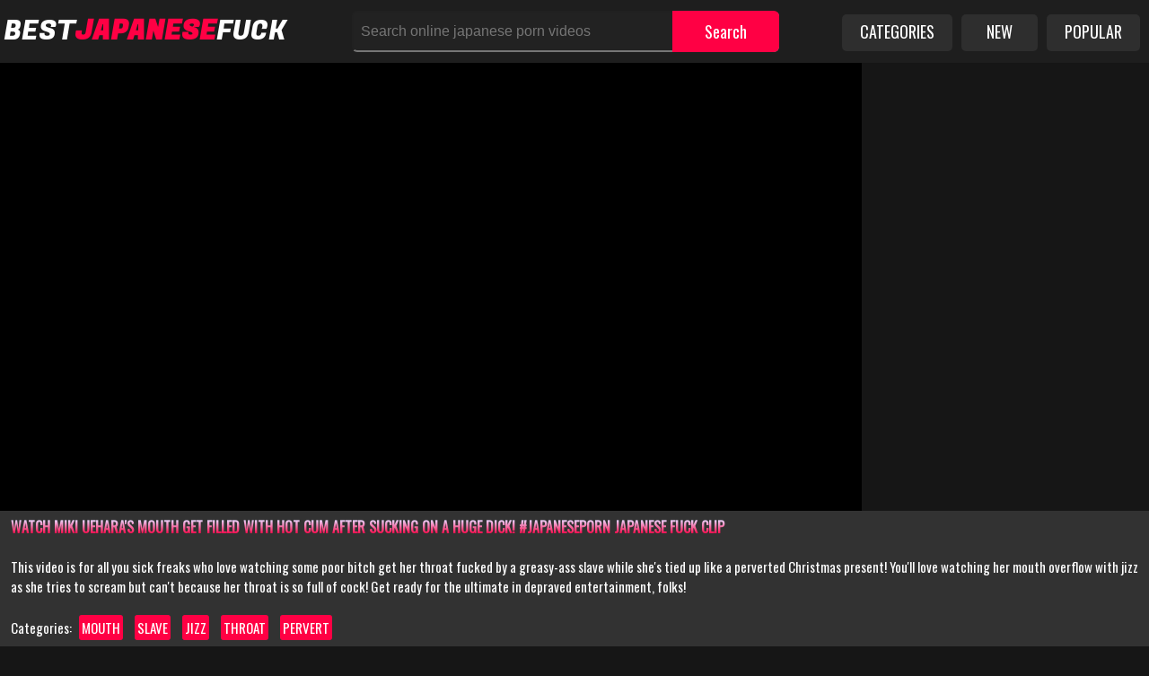

--- FILE ---
content_type: text/html; charset=UTF-8
request_url: https://bestjapanesefuck.com/jav/watch-miki-uehara-s-mouth-get-filled-with-hot-cum-after/
body_size: 20641
content:
<!DOCTYPE html>
<html lang="en">
<head>
    <meta http-equiv="Content-Type" content="text/html; charset=utf-8">
    <title>Best Watch Miki Uehara's mouth get filled with hot cum after sucking on a huge dick! #JapanesePorn Japanese Fuck Clip Streaming Online - BestJapaneseFuck.com</title>
    <meta name="description" content="Our 18+ Watch Miki Uehara's mouth get filled with hot cum after sucking on a huge dick! #JapanesePorn Japanese Fuck Clip and full-length Pinay Fuck Tubes are strictly controlled by a team of horny experts who ensure that every single scene is the most mind-blowing and spectacular piece of filth you've ever seen. You ain't seen nothing until you've seen our Oriental Fuck Videos collection of fresh Pinay Fuck Tubes! Join BestJapaneseFuck.com now!">
    <meta name="keywords" content="Japanese Fuck Clip, Goth Japanese Fuck Clip, Cuckolds Japanese Fuck Clip, Babe Japanese Fuck Clip, Small Cock Japanese Fuck Clip, Kissing Japanese Fuck Clip, Club Japanese Fuck Clip, Dance Japanese Fuck Clip, Fucked A Stranger Japanese Fuck Clip, Instruction Japanese Fuck Clip, Gangbangs Japanese Fuck Clip, Toys Japanese Fuck Clip, Squirt Japanese Fuck Clip, Hooker Japanese Fuck Clip, Blowjob Japanese Fuck Clip, Bareback Japanese Fuck Clip, Flexible Japanese Fuck Clip, Cumshot Japanese Fuck Clip, Hard Anal Japanese Fuck Clip, Top Japanese Fuck Clip Films, Cum In Mouth Japanese Fuck Clip">
	<meta name="RATING" content="RTA-5042-1996-1400-1577-RTA">
    <meta name="viewport" content="width=device-width, initial-scale=1.0">
    <meta name="6a97888e-site-verification" content="af2a37c822e8914d185ce242ce89b52e">
    <link rel="canonical" href="jav/watch-miki-uehara-s-mouth-get-filled-with-hot-cum-after/">
    <link rel="apple-touch-icon" sizes="180x180" href="//static.bestjapanesefuck.com/apple-touch-icon.png">
    <link rel="icon" type="image/png" sizes="32x32" href="//static.bestjapanesefuck.com/favicon-32x32.png">
    <link rel="icon" type="image/png" sizes="16x16" href="//static.bestjapanesefuck.com/favicon-16x16.png">
    <link rel="stylesheet" href="//static.bestjapanesefuck.com/style.css">
	<meta name="referrer" content="unsafe-url">
	<meta name="robots" content="index, follow">
	<meta property="og:site_name" content="bestjapanesefuck.com">
    <meta property="og:url" content="jav/watch-miki-uehara-s-mouth-get-filled-with-hot-cum-after/">
    <meta property="og:title" content="Best Watch Miki Uehara's mouth get filled with hot cum after sucking on a huge dick! #JapanesePorn Japanese Fuck Clip Streaming Online - BestJapaneseFuck.com">
    <meta property="og:description" content="Our 18+ Watch Miki Uehara's mouth get filled with hot cum after sucking on a huge dick! #JapanesePorn Japanese Fuck Clip and full-length Pinay Fuck Tubes are strictly controlled by a team of horny experts who ensure that every single scene is the most mind-blowing and spectacular piece of filth you've ever seen. You ain't seen nothing until you've seen our Oriental Fuck Videos collection of fresh Pinay Fuck Tubes! Join BestJapaneseFuck.com now!">
	<meta property="og:type" content="video.move">
	<meta property="og:image" content="https://thumbs.bestjapanesefuck.com/10/505_with-you-can.jpg">
    <meta property="og:video:type" content="video/mp4">
    <meta property="video:duration" content="0">
    <meta property="ya:ovs:adult" content="true">
    <meta property="ya:ovs:languages" content="en">
    <meta property="ya:ovs:status" content="published">
    <meta property="ya:ovs:available_platform" content="Desktop">
    <meta property="ya:ovs:available_platform" content="Mobile">
    <meta property="ya:ovs:quality" content="HD">
    <meta property="video:tag" content="mouth,slave,jizz,throat,pervert">
    <meta name="twitter:image" content="https://thumbs.bestjapanesefuck.com/10/505_with-you-can.jpg"> 
    <meta name="twitter:card" content="summary_large_image">
    <meta name="twitter:site" content="bestjapanesefuck.com">
    <meta name="twitter:url" content="jav/watch-miki-uehara-s-mouth-get-filled-with-hot-cum-after/">
    <meta name="twitter:title" content="Best Watch Miki Uehara's mouth get filled with hot cum after sucking on a huge dick! #JapanesePorn Japanese Fuck Clip Streaming Online - BestJapaneseFuck.com">
    <meta name="twitter:description" content="Our 18+ Watch Miki Uehara's mouth get filled with hot cum after sucking on a huge dick! #JapanesePorn Japanese Fuck Clip and full-length Pinay Fuck Tubes are strictly controlled by a team of horny experts who ensure that every single scene is the most mind-blowing and spectacular piece of filth you've ever seen. You ain't seen nothing until you've seen our Oriental Fuck Videos collection of fresh Pinay Fuck Tubes! Join BestJapaneseFuck.com now!">
    <link rel="preconnect" href="//fonts.googleapis.com">
    <link rel="preconnect" href="//fonts.gstatic.com/" crossorigin>
    <meta name="google-site-verification" content="O5M_BJPhkRMZiLmiku3oDmzqpDYnngsGpk5RgVZnFfc" />
<meta name="theme-color" content="#000000">
<base target="_blank">
</head>
<body>
    <svg xmlns="http://www.w3.org/2000/svg" xmlns:xlink="http://www.w3.org/1999/xlink" style="display: none;"><symbol id="search" viewBox="0 0 19 20"><path d="M12.857 9.286c0-2.757-2.243-5-5-5s-5 2.243-5 5 2.243 5 5 5 5-2.243 5-5zM18.571 18.571c0 0.781-0.647 1.429-1.429 1.429-0.379 0-0.748-0.156-1.004-0.424l-3.828-3.817c-1.306 0.904-2.868 1.384-4.453 1.384-4.342 0-7.857-3.516-7.857-7.857s3.516-7.857 7.857-7.857 7.857 3.516 7.857 7.857c0 1.585-0.48 3.147-1.384 4.453l3.828 3.828c0.257 0.257 0.413 0.625 0.413 1.004z"></path></symbol><symbol id="heart" viewBox="0 0 20 20"><path d="M10 18.571c-0.179 0-0.357-0.067-0.491-0.201l-6.964-6.719c-0.089-0.078-2.545-2.321-2.545-5 0-3.27 1.998-5.223 5.335-5.223 1.953 0 3.783 1.54 4.665 2.411 0.882-0.871 2.712-2.411 4.665-2.411 3.337 0 5.335 1.953 5.335 5.223 0 2.679-2.455 4.922-2.556 5.022l-6.953 6.696c-0.134 0.134-0.313 0.201-0.491 0.201z"></path></symbol><symbol id="th-large" viewBox="0 0 19 20"><path d="M8.571 11.429v4.286c0 0.781-0.647 1.429-1.429 1.429h-5.714c-0.781 0-1.429-0.647-1.429-1.429v-4.286c0-0.781 0.647-1.429 1.429-1.429h5.714c0.781 0 1.429 0.647 1.429 1.429zM8.571 2.857v4.286c0 0.781-0.647 1.429-1.429 1.429h-5.714c-0.781 0-1.429-0.647-1.429-1.429v-4.286c0-0.781 0.647-1.429 1.429-1.429h5.714c0.781 0 1.429 0.647 1.429 1.429zM18.571 11.429v4.286c0 0.781-0.647 1.429-1.429 1.429h-5.714c-0.781 0-1.429-0.647-1.429-1.429v-4.286c0-0.781 0.647-1.429 1.429-1.429h5.714c0.781 0 1.429 0.647 1.429 1.429zM18.571 2.857v4.286c0 0.781-0.647 1.429-1.429 1.429h-5.714c-0.781 0-1.429-0.647-1.429-1.429v-4.286c0-0.781 0.647-1.429 1.429-1.429h5.714c0.781 0 1.429 0.647 1.429 1.429z"></path></symbol><symbol id="th" viewBox="0 0 20 20"><path d="M5.714 13.929v2.143c0 0.592-0.48 1.071-1.071 1.071h-3.571c-0.592 0-1.071-0.48-1.071-1.071v-2.143c0-0.592 0.48-1.071 1.071-1.071h3.571c0.592 0 1.071 0.48 1.071 1.071zM5.714 8.214v2.143c0 0.592-0.48 1.071-1.071 1.071h-3.571c-0.592 0-1.071-0.48-1.071-1.071v-2.143c0-0.592 0.48-1.071 1.071-1.071h3.571c0.592 0 1.071 0.48 1.071 1.071zM12.857 13.929v2.143c0 0.592-0.48 1.071-1.071 1.071h-3.571c-0.592 0-1.071-0.48-1.071-1.071v-2.143c0-0.592 0.48-1.071 1.071-1.071h3.571c0.592 0 1.071 0.48 1.071 1.071zM5.714 2.5v2.143c0 0.592-0.48 1.071-1.071 1.071h-3.571c-0.592 0-1.071-0.48-1.071-1.071v-2.143c0-0.592 0.48-1.071 1.071-1.071h3.571c0.592 0 1.071 0.48 1.071 1.071zM12.857 8.214v2.143c0 0.592-0.48 1.071-1.071 1.071h-3.571c-0.592 0-1.071-0.48-1.071-1.071v-2.143c0-0.592 0.48-1.071 1.071-1.071h3.571c0.592 0 1.071 0.48 1.071 1.071zM20 13.929v2.143c0 0.592-0.48 1.071-1.071 1.071h-3.571c-0.592 0-1.071-0.48-1.071-1.071v-2.143c0-0.592 0.48-1.071 1.071-1.071h3.571c0.592 0 1.071 0.48 1.071 1.071zM12.857 2.5v2.143c0 0.592-0.48 1.071-1.071 1.071h-3.571c-0.592 0-1.071-0.48-1.071-1.071v-2.143c0-0.592 0.48-1.071 1.071-1.071h3.571c0.592 0 1.071 0.48 1.071 1.071zM20 8.214v2.143c0 0.592-0.48 1.071-1.071 1.071h-3.571c-0.592 0-1.071-0.48-1.071-1.071v-2.143c0-0.592 0.48-1.071 1.071-1.071h3.571c0.592 0 1.071 0.48 1.071 1.071zM20 2.5v2.143c0 0.592-0.48 1.071-1.071 1.071h-3.571c-0.592 0-1.071-0.48-1.071-1.071v-2.143c0-0.592 0.48-1.071 1.071-1.071h3.571c0.592 0 1.071 0.48 1.071 1.071z"></path></symbol><symbol id="th-list" viewBox="0 0 20 20"><path d="M5.714 13.929v2.143c0 0.592-0.48 1.071-1.071 1.071h-3.571c-0.592 0-1.071-0.48-1.071-1.071v-2.143c0-0.592 0.48-1.071 1.071-1.071h3.571c0.592 0 1.071 0.48 1.071 1.071zM5.714 8.214v2.143c0 0.592-0.48 1.071-1.071 1.071h-3.571c-0.592 0-1.071-0.48-1.071-1.071v-2.143c0-0.592 0.48-1.071 1.071-1.071h3.571c0.592 0 1.071 0.48 1.071 1.071zM20 13.929v2.143c0 0.592-0.48 1.071-1.071 1.071h-10.714c-0.592 0-1.071-0.48-1.071-1.071v-2.143c0-0.592 0.48-1.071 1.071-1.071h10.714c0.592 0 1.071 0.48 1.071 1.071zM5.714 2.5v2.143c0 0.592-0.48 1.071-1.071 1.071h-3.571c-0.592 0-1.071-0.48-1.071-1.071v-2.143c0-0.592 0.48-1.071 1.071-1.071h3.571c0.592 0 1.071 0.48 1.071 1.071zM20 8.214v2.143c0 0.592-0.48 1.071-1.071 1.071h-10.714c-0.592 0-1.071-0.48-1.071-1.071v-2.143c0-0.592 0.48-1.071 1.071-1.071h10.714c0.592 0 1.071 0.48 1.071 1.071zM20 2.5v2.143c0 0.592-0.48 1.071-1.071 1.071h-10.714c-0.592 0-1.071-0.48-1.071-1.071v-2.143c0-0.592 0.48-1.071 1.071-1.071h10.714c0.592 0 1.071 0.48 1.071 1.071z"></path></symbol><symbol id="clock-o" viewBox="0 0 17 20"><path d="M10 6.071v5c0 0.201-0.156 0.357-0.357 0.357h-3.571c-0.201 0-0.357-0.156-0.357-0.357v-0.714c0-0.201 0.156-0.357 0.357-0.357h2.5v-3.929c0-0.201 0.156-0.357 0.357-0.357h0.714c0.201 0 0.357 0.156 0.357 0.357zM14.643 10c0-3.348-2.723-6.071-6.071-6.071s-6.071 2.723-6.071 6.071 2.723 6.071 6.071 6.071 6.071-2.723 6.071-6.071zM17.143 10c0 4.732-3.839 8.571-8.571 8.571s-8.571-3.839-8.571-8.571 3.839-8.571 8.571-8.571 8.571 3.839 8.571 8.571z"></path></symbol><symbol id="video-camera" viewBox="0 0 20 20"><path d="M20 3.929v12.143c0 0.29-0.179 0.547-0.435 0.658-0.089 0.033-0.19 0.056-0.279 0.056-0.19 0-0.368-0.067-0.502-0.212l-4.498-4.498v1.853c0 1.775-1.44 3.214-3.214 3.214h-7.857c-1.775 0-3.214-1.44-3.214-3.214v-7.857c0-1.775 1.44-3.214 3.214-3.214h7.857c1.775 0 3.214 1.44 3.214 3.214v1.842l4.498-4.487c0.134-0.145 0.313-0.212 0.502-0.212 0.089 0 0.19 0.022 0.279 0.056 0.257 0.112 0.435 0.368 0.435 0.658z"></path></symbol><symbol id="eye" viewBox="0 0 20 20"><path d="M18.571 10.714c-1.060-1.641-2.511-3.047-4.252-3.94 0.446 0.759 0.681 1.629 0.681 2.511 0 2.757-2.243 5-5 5s-5-2.243-5-5c0-0.882 0.234-1.752 0.681-2.511-1.741 0.893-3.192 2.299-4.252 3.94 1.908 2.946 4.989 5 8.571 5s6.663-2.054 8.571-5zM10.536 6.429c0-0.29-0.246-0.536-0.536-0.536-1.864 0-3.393 1.529-3.393 3.393 0 0.29 0.246 0.536 0.536 0.536s0.536-0.246 0.536-0.536c0-1.272 1.049-2.321 2.321-2.321 0.29 0 0.536-0.246 0.536-0.536zM20 10.714c0 0.279-0.089 0.536-0.223 0.77-2.054 3.382-5.815 5.658-9.777 5.658s-7.723-2.288-9.777-5.658c-0.134-0.234-0.223-0.491-0.223-0.77s0.089-0.536 0.223-0.77c2.054-3.371 5.815-5.658 9.777-5.658s7.723 2.288 9.777 5.658c0.134 0.234 0.223 0.491 0.223 0.77z"></path></symbol><symbol id="twitter" viewBox="0 0 19 20"><path d="M18.080 4.554c-0.491 0.714-1.105 1.35-1.808 1.864 0.011 0.156 0.011 0.313 0.011 0.469 0 4.766-3.627 10.257-10.257 10.257-2.042 0-3.94-0.592-5.536-1.618 0.29 0.033 0.569 0.045 0.871 0.045 1.685 0 3.237-0.569 4.475-1.54-1.585-0.033-2.913-1.071-3.371-2.5 0.223 0.033 0.446 0.056 0.681 0.056 0.324 0 0.647-0.045 0.949-0.123-1.652-0.335-2.891-1.786-2.891-3.538v-0.045c0.48 0.268 1.038 0.435 1.629 0.458-0.971-0.647-1.607-1.752-1.607-3.002 0-0.67 0.179-1.283 0.491-1.819 1.775 2.187 4.442 3.616 7.433 3.772-0.056-0.268-0.089-0.547-0.089-0.826 0-1.987 1.607-3.605 3.605-3.605 1.038 0 1.975 0.435 2.634 1.138 0.815-0.156 1.596-0.458 2.288-0.871-0.268 0.837-0.837 1.54-1.585 1.987 0.725-0.078 1.429-0.279 2.076-0.558z"></path></symbol><symbol id="facebook" viewBox="0 0 12 20"><path d="M10.703 0.134v2.946h-1.752c-1.373 0-1.629 0.658-1.629 1.607v2.109h3.27l-0.435 3.304h-2.835v8.471h-3.415v-8.471h-2.846v-3.304h2.846v-2.433c0-2.824 1.73-4.364 4.252-4.364 1.205 0 2.243 0.089 2.545 0.134z"></path></symbol><symbol id="globe" viewBox="0 0 17 20"><path d="M8.571 1.429c4.732 0 8.571 3.839 8.571 8.571s-3.839 8.571-8.571 8.571-8.571-3.839-8.571-8.571 3.839-8.571 8.571-8.571zM11.629 7.243c-0.089 0.067-0.145 0.19-0.257 0.212 0.056-0.011 0.112-0.212 0.145-0.257 0.067-0.078 0.156-0.123 0.246-0.167 0.19-0.078 0.379-0.1 0.58-0.134 0.19-0.045 0.424-0.045 0.569 0.123-0.033-0.033 0.234-0.268 0.268-0.279 0.1-0.056 0.268-0.033 0.335-0.134 0.022-0.033 0.022-0.246 0.022-0.246-0.19 0.022-0.257-0.156-0.268-0.313 0 0.011-0.022 0.045-0.067 0.089 0.011-0.167-0.201-0.045-0.279-0.067-0.257-0.067-0.223-0.246-0.301-0.435-0.045-0.1-0.167-0.134-0.212-0.234-0.045-0.067-0.067-0.212-0.167-0.223-0.067-0.011-0.19 0.234-0.212 0.223-0.1-0.056-0.145 0.022-0.223 0.067-0.067 0.045-0.123 0.022-0.19 0.056 0.201-0.067-0.089-0.179-0.19-0.156 0.156-0.045 0.078-0.212-0.011-0.29h0.056c-0.022-0.1-0.335-0.19-0.435-0.257s-0.636-0.179-0.748-0.112c-0.134 0.078 0.033 0.301 0.033 0.413 0.011 0.134-0.134 0.167-0.134 0.279 0 0.19 0.357 0.156 0.268 0.413-0.056 0.156-0.268 0.19-0.357 0.313-0.089 0.112 0.011 0.313 0.1 0.391 0.089 0.067-0.156 0.179-0.19 0.201-0.19 0.089-0.335-0.19-0.379-0.357-0.033-0.123-0.045-0.268-0.179-0.335-0.067-0.022-0.279-0.056-0.324 0.011-0.067-0.167-0.301-0.234-0.458-0.29-0.223-0.078-0.413-0.078-0.647-0.045 0.078-0.011-0.022-0.357-0.212-0.301 0.056-0.112 0.033-0.234 0.056-0.346 0.022-0.089 0.067-0.179 0.134-0.257 0.022-0.045 0.268-0.301 0.19-0.313 0.19 0.022 0.402 0.033 0.558-0.123 0.1-0.1 0.145-0.268 0.246-0.379 0.145-0.167 0.324 0.045 0.48 0.056 0.223 0.011 0.212-0.234 0.089-0.346 0.145 0.011 0.022-0.257-0.056-0.29-0.1-0.033-0.48 0.067-0.279 0.145-0.045-0.022-0.313 0.536-0.469 0.257-0.045-0.056-0.067-0.29-0.167-0.301-0.089 0-0.145 0.1-0.179 0.167 0.056-0.145-0.313-0.246-0.391-0.257 0.167-0.112 0.033-0.234-0.089-0.301-0.089-0.056-0.368-0.1-0.446-0.011-0.212 0.257 0.223 0.29 0.335 0.357 0.033 0.022 0.167 0.1 0.089 0.156-0.067 0.033-0.268 0.089-0.29 0.134-0.067 0.1 0.078 0.212-0.022 0.313-0.1-0.1-0.1-0.268-0.179-0.379 0.1 0.123-0.402 0.056-0.391 0.056-0.167 0-0.435 0.112-0.558-0.056-0.022-0.045-0.022-0.301 0.045-0.246-0.1-0.078-0.167-0.156-0.234-0.201-0.368 0.123-0.714 0.279-1.049 0.458 0.045 0.011 0.078 0.011 0.134-0.011 0.089-0.033 0.167-0.089 0.257-0.134 0.112-0.045 0.346-0.179 0.469-0.078 0.011-0.022 0.045-0.045 0.056-0.056 0.078 0.089 0.156 0.179 0.223 0.279-0.089-0.045-0.234-0.022-0.335-0.011-0.078 0.022-0.212 0.045-0.246 0.134 0.033 0.056 0.078 0.145 0.056 0.201-0.145-0.1-0.257-0.268-0.458-0.29-0.089 0-0.179 0-0.246 0.011-1.071 0.592-1.975 1.451-2.623 2.478 0.045 0.045 0.089 0.078 0.134 0.089 0.112 0.033 0 0.357 0.212 0.19 0.067 0.056 0.078 0.134 0.033 0.212 0.011-0.011 0.458 0.279 0.491 0.301 0.078 0.067 0.201 0.145 0.234 0.234 0.022 0.078-0.045 0.167-0.112 0.201-0.011-0.022-0.179-0.19-0.201-0.145-0.033 0.056 0 0.357 0.123 0.346-0.179 0.011-0.1 0.703-0.145 0.837 0 0.011 0.022 0.011 0.022 0.011-0.033 0.134 0.078 0.658 0.301 0.603-0.145 0.033 0.257 0.547 0.313 0.58 0.145 0.1 0.313 0.167 0.413 0.313 0.112 0.156 0.112 0.391 0.268 0.513-0.045 0.134 0.234 0.29 0.223 0.48-0.022 0.011-0.033 0.011-0.056 0.022 0.056 0.156 0.268 0.156 0.346 0.301 0.045 0.089 0 0.301 0.145 0.257 0.022-0.246-0.145-0.491-0.268-0.692-0.067-0.112-0.134-0.212-0.19-0.324-0.056-0.1-0.067-0.223-0.112-0.335 0.045 0.011 0.29 0.1 0.268 0.134-0.089 0.223 0.357 0.614 0.48 0.759 0.033 0.033 0.29 0.368 0.156 0.368 0.145 0 0.346 0.223 0.413 0.335 0.1 0.167 0.078 0.379 0.145 0.558 0.067 0.223 0.379 0.324 0.558 0.424 0.156 0.078 0.29 0.19 0.446 0.246 0.234 0.089 0.29 0.011 0.491-0.022 0.29-0.045 0.324 0.279 0.558 0.402 0.145 0.078 0.458 0.19 0.614 0.123-0.067 0.022 0.234 0.48 0.257 0.513 0.1 0.134 0.29 0.201 0.402 0.335 0.033-0.022 0.067-0.056 0.078-0.1-0.045 0.123 0.167 0.357 0.279 0.335 0.123-0.022 0.156-0.268 0.156-0.357-0.223 0.112-0.424 0.022-0.547-0.201-0.022-0.056-0.201-0.368-0.045-0.368 0.212 0 0.067-0.167 0.045-0.324s-0.179-0.257-0.257-0.391c-0.067 0.134-0.29 0.1-0.357-0.011 0 0.033-0.033 0.089-0.033 0.134-0.056 0-0.112 0.011-0.167-0.011 0.022-0.134 0.033-0.301 0.067-0.446 0.056-0.201 0.424-0.592-0.056-0.569-0.167 0.011-0.234 0.078-0.29 0.223-0.056 0.134-0.033 0.257-0.19 0.324-0.1 0.045-0.435 0.022-0.536-0.033-0.212-0.123-0.357-0.513-0.357-0.737-0.011-0.301 0.145-0.569 0-0.848 0.067-0.056 0.134-0.167 0.212-0.223 0.067-0.045 0.145 0.033 0.179-0.1-0.033-0.022-0.078-0.067-0.089-0.067 0.167 0.078 0.48-0.112 0.625 0 0.089 0.067 0.19 0.089 0.246-0.022 0.011-0.033-0.078-0.167-0.033-0.257 0.033 0.19 0.156 0.223 0.324 0.1 0.067 0.067 0.246 0.045 0.368 0.112 0.123 0.078 0.145 0.201 0.29 0.033 0.089 0.134 0.1 0.134 0.134 0.268 0.033 0.123 0.1 0.435 0.212 0.491 0.234 0.145 0.179-0.246 0.156-0.379-0.011-0.011-0.011-0.379-0.022-0.379-0.357-0.078-0.223-0.357-0.022-0.547 0.033-0.022 0.29-0.112 0.402-0.201 0.1-0.089 0.223-0.246 0.167-0.391 0.056 0 0.1-0.045 0.123-0.1-0.033-0.011-0.167-0.123-0.19-0.112 0.078-0.045 0.067-0.112 0.022-0.179 0.112-0.067 0.056-0.19 0.167-0.234 0.123 0.167 0.368-0.022 0.246-0.156 0.112-0.156 0.368-0.078 0.435-0.223 0.167 0.045 0.045-0.167 0.134-0.29 0.078-0.1 0.212-0.1 0.313-0.156 0 0.011 0.279-0.156 0.19-0.167 0.19 0.022 0.569-0.179 0.279-0.346 0.045-0.1-0.1-0.145-0.201-0.167 0.078-0.022 0.179 0.022 0.246-0.022 0.145-0.1 0.045-0.145-0.078-0.179-0.156-0.045-0.357 0.056-0.48 0.134zM9.81 17.031c1.529-0.268 2.891-1.027 3.917-2.109-0.067-0.067-0.19-0.045-0.279-0.089-0.089-0.033-0.156-0.067-0.268-0.089 0.022-0.223-0.223-0.301-0.379-0.413-0.145-0.112-0.234-0.234-0.446-0.19-0.022 0.011-0.246 0.089-0.201 0.134-0.145-0.123-0.212-0.19-0.402-0.246-0.179-0.056-0.301-0.279-0.48-0.078-0.089 0.089-0.045 0.223-0.089 0.313-0.145-0.123 0.134-0.268 0.022-0.402-0.134-0.156-0.368 0.1-0.48 0.167-0.067 0.056-0.145 0.078-0.19 0.145-0.056 0.078-0.078 0.179-0.123 0.257-0.033-0.089-0.223-0.067-0.234-0.134 0.045 0.268 0.045 0.547 0.1 0.815 0.033 0.156 0 0.413-0.134 0.536s-0.301 0.257-0.324 0.446c-0.022 0.134 0.011 0.257 0.134 0.29 0.011 0.167-0.179 0.29-0.167 0.469 0 0.011 0.011 0.123 0.022 0.179z"></path></symbol><symbol id="comments-o" viewBox="0 0 20 20"><path d="M7.857 4.286c-3.482 0-6.429 1.964-6.429 4.286 0 1.228 0.826 2.411 2.254 3.237l1.083 0.625-0.391 0.938c0.234-0.134 0.469-0.279 0.692-0.435l0.491-0.346 0.592 0.112c0.558 0.1 1.127 0.156 1.708 0.156 3.482 0 6.429-1.964 6.429-4.286s-2.946-4.286-6.429-4.286zM7.857 2.857c4.342 0 7.857 2.556 7.857 5.714s-3.516 5.714-7.857 5.714c-0.681 0-1.339-0.067-1.964-0.179-0.926 0.658-1.975 1.138-3.103 1.429-0.301 0.078-0.625 0.134-0.96 0.179h-0.033c-0.167 0-0.324-0.134-0.357-0.324v0c-0.045-0.212 0.1-0.346 0.223-0.491 0.435-0.491 0.926-0.926 1.306-1.853-1.808-1.049-2.969-2.667-2.969-4.475 0-3.158 3.516-5.714 7.857-5.714zM17.031 15.904c0.379 0.926 0.871 1.362 1.306 1.853 0.123 0.145 0.268 0.279 0.223 0.491v0c-0.045 0.201-0.212 0.346-0.391 0.324-0.335-0.045-0.658-0.1-0.96-0.179-1.127-0.29-2.176-0.77-3.103-1.429-0.625 0.112-1.283 0.179-1.964 0.179-2.020 0-3.873-0.558-5.268-1.473 0.324 0.022 0.658 0.045 0.982 0.045 2.4 0 4.665-0.692 6.395-1.942 1.864-1.362 2.891-3.203 2.891-5.201 0-0.58-0.089-1.15-0.257-1.696 1.886 1.038 3.114 2.69 3.114 4.554 0 1.819-1.161 3.426-2.969 4.475z"></path></symbol><symbol id="thumbs-up" viewBox="0 0 18 20"><path d="M2.857 15c0-0.391-0.324-0.714-0.714-0.714-0.402 0-0.714 0.324-0.714 0.714 0 0.402 0.313 0.714 0.714 0.714 0.391 0 0.714-0.313 0.714-0.714zM4.643 9.286v7.143c0 0.391-0.324 0.714-0.714 0.714h-3.214c-0.391 0-0.714-0.324-0.714-0.714v-7.143c0-0.391 0.324-0.714 0.714-0.714h3.214c0.391 0 0.714 0.324 0.714 0.714zM17.857 9.286c0 0.592-0.234 1.228-0.614 1.663 0.123 0.357 0.167 0.692 0.167 0.848 0.022 0.558-0.145 1.083-0.48 1.529 0.123 0.413 0.123 0.859 0 1.306-0.112 0.413-0.324 0.781-0.603 1.049 0.067 0.837-0.123 1.518-0.547 2.020-0.48 0.569-1.217 0.859-2.199 0.871h-1.44c-1.596 0-3.103-0.525-4.308-0.938-0.703-0.246-1.373-0.48-1.763-0.491-0.379-0.011-0.714-0.324-0.714-0.714v-7.154c0-0.368 0.313-0.681 0.681-0.714 0.413-0.033 1.484-1.362 1.975-2.009 0.402-0.513 0.781-0.993 1.127-1.339 0.435-0.435 0.558-1.105 0.692-1.752 0.123-0.658 0.257-1.35 0.737-1.819 0.134-0.134 0.313-0.212 0.502-0.212 2.5 0 2.5 1.998 2.5 2.857 0 0.915-0.324 1.563-0.625 2.143-0.123 0.246-0.234 0.357-0.324 0.714h3.092c1.161 0 2.143 0.982 2.143 2.143z"></path></symbol><symbol id="vk" viewBox="0 0 22 20"><path d="M21.395 5.804c0.167 0.458-0.357 1.529-1.674 3.281-2.165 2.879-2.4 2.612-0.614 4.275 1.719 1.596 2.076 2.366 2.132 2.467 0 0 0.714 1.25-0.792 1.261l-2.857 0.045c-0.614 0.123-1.429-0.435-1.429-0.435-1.071-0.737-2.076-2.645-2.857-2.4 0 0-0.804 0.257-0.781 1.975 0.011 0.368-0.167 0.569-0.167 0.569s-0.201 0.212-0.592 0.246h-1.283c-2.824 0.179-5.313-2.422-5.313-2.422s-2.723-2.813-5.112-8.426c-0.156-0.368 0.011-0.547 0.011-0.547s0.167-0.212 0.636-0.212l3.058-0.022c0.29 0.045 0.491 0.201 0.491 0.201s0.179 0.123 0.268 0.357c0.502 1.25 1.15 2.388 1.15 2.388 1.116 2.299 1.875 2.69 2.31 2.455 0 0 0.569-0.346 0.446-3.125-0.045-1.004-0.324-1.462-0.324-1.462-0.257-0.346-0.737-0.446-0.949-0.48-0.167-0.022 0.112-0.424 0.48-0.603 0.547-0.268 1.518-0.279 2.667-0.268 0.904 0.011 1.161 0.067 1.507 0.145 1.060 0.257 0.703 1.239 0.703 3.605 0 0.759-0.145 1.819 0.402 2.165 0.234 0.156 0.815 0.022 2.243-2.411 0 0 0.67-1.161 1.194-2.511 0.089-0.246 0.279-0.346 0.279-0.346s0.179-0.1 0.424-0.067l3.214-0.022c0.971-0.123 1.127 0.324 1.127 0.324z"></path></symbol><symbol id="reddit-alien" viewBox="0 0 20 20"><path d="M20 9.442c0 0.871-0.491 1.618-1.217 1.987 0.089 0.346 0.134 0.703 0.134 1.071 0 3.527-3.984 6.384-8.895 6.384-4.9 0-8.884-2.857-8.884-6.384 0-0.357 0.045-0.714 0.123-1.049-0.748-0.368-1.261-1.127-1.261-2.009 0-1.228 0.993-2.221 2.221-2.221 0.636 0 1.205 0.268 1.618 0.703 1.507-1.049 3.516-1.73 5.748-1.808l1.295-5.815c0.045-0.201 0.257-0.335 0.458-0.29l4.118 0.904c0.268-0.536 0.837-0.915 1.484-0.915 0.926 0 1.674 0.748 1.674 1.663 0 0.926-0.748 1.674-1.674 1.674-0.915 0-1.663-0.748-1.663-1.663l-3.728-0.826-1.161 5.268c2.243 0.067 4.275 0.737 5.792 1.786 0.402-0.424 0.971-0.681 1.596-0.681 1.228 0 2.221 0.993 2.221 2.221zM4.665 11.663c0 0.926 0.748 1.674 1.663 1.674 0.926 0 1.674-0.748 1.674-1.674 0-0.915-0.748-1.663-1.674-1.663-0.915 0-1.663 0.748-1.663 1.663zM13.705 15.625c0.167-0.167 0.167-0.413 0-0.58-0.156-0.156-0.413-0.156-0.569 0-0.67 0.681-2.109 0.915-3.136 0.915s-2.467-0.234-3.136-0.915c-0.156-0.156-0.413-0.156-0.569 0-0.167 0.156-0.167 0.413 0 0.58 1.060 1.060 3.103 1.138 3.705 1.138s2.645-0.078 3.705-1.138zM13.672 13.337c0.915 0 1.663-0.748 1.663-1.674 0-0.915-0.748-1.663-1.663-1.663-0.926 0-1.674 0.748-1.674 1.663 0 0.926 0.748 1.674 1.674 1.674z"></path></symbol><symbol id="caret-down" viewBox="0 0 11 20"><path d="M11.429 7.857c0 0.19-0.078 0.368-0.212 0.502l-5 5c-0.134 0.134-0.313 0.212-0.502 0.212s-0.368-0.078-0.502-0.212l-5-5c-0.134-0.134-0.212-0.313-0.212-0.502 0-0.391 0.324-0.714 0.714-0.714h10c0.391 0 0.714 0.324 0.714 0.714z"></path></symbol><symbol id="cog" viewBox="0 0 17 20"><path d="M11.429 10c0-1.574-1.283-2.857-2.857-2.857s-2.857 1.283-2.857 2.857 1.283 2.857 2.857 2.857 2.857-1.283 2.857-2.857zM17.143 8.783v2.478c0 0.167-0.134 0.368-0.313 0.402l-2.065 0.313c-0.123 0.357-0.257 0.692-0.435 1.016 0.379 0.547 0.781 1.038 1.194 1.54 0.067 0.078 0.112 0.179 0.112 0.279s-0.033 0.179-0.1 0.257c-0.268 0.357-1.775 1.998-2.154 1.998-0.1 0-0.201-0.045-0.29-0.1l-1.54-1.205c-0.324 0.167-0.67 0.313-1.016 0.424-0.078 0.681-0.145 1.406-0.324 2.076-0.045 0.179-0.201 0.313-0.402 0.313h-2.478c-0.201 0-0.379-0.145-0.402-0.335l-0.313-2.054c-0.346-0.112-0.681-0.246-1.004-0.413l-1.574 1.194c-0.078 0.067-0.179 0.1-0.279 0.1s-0.201-0.045-0.279-0.123c-0.592-0.536-1.373-1.228-1.842-1.875-0.056-0.078-0.078-0.167-0.078-0.257 0-0.1 0.033-0.179 0.089-0.257 0.379-0.513 0.792-1.004 1.172-1.529-0.19-0.357-0.346-0.725-0.458-1.105l-2.042-0.301c-0.19-0.033-0.324-0.212-0.324-0.402v-2.478c0-0.167 0.134-0.368 0.301-0.402l2.076-0.313c0.112-0.357 0.257-0.692 0.435-1.027-0.379-0.536-0.781-1.038-1.194-1.54-0.067-0.078-0.112-0.167-0.112-0.268s0.045-0.179 0.1-0.257c0.268-0.368 1.775-1.998 2.154-1.998 0.1 0 0.201 0.045 0.29 0.112l1.54 1.194c0.324-0.167 0.67-0.313 1.016-0.424 0.078-0.681 0.145-1.406 0.324-2.076 0.045-0.179 0.201-0.313 0.402-0.313h2.478c0.201 0 0.379 0.145 0.402 0.335l0.313 2.054c0.346 0.112 0.681 0.246 1.004 0.413l1.585-1.194c0.067-0.067 0.167-0.1 0.268-0.1s0.201 0.045 0.279 0.112c0.592 0.547 1.373 1.239 1.842 1.897 0.056 0.067 0.078 0.156 0.078 0.246 0 0.1-0.033 0.179-0.089 0.257-0.379 0.513-0.792 1.004-1.172 1.529 0.19 0.357 0.346 0.725 0.458 1.094l2.042 0.313c0.19 0.033 0.324 0.212 0.324 0.402z"></path></symbol><symbol id="reorder" viewBox="0 0 20 20"><path d="M17.143 15v1.429q0 0.29-0.212 0.502t-0.502 0.212h-15.714q-0.29 0-0.502-0.212t-0.212-0.502v-1.429q0-0.29 0.212-0.502t0.502-0.212h15.714q0.29 0 0.502 0.212t0.212 0.502zM17.143 9.286v1.429q0 0.29-0.212 0.502t-0.502 0.212h-15.714q-0.29 0-0.502-0.212t-0.212-0.502v-1.429q0-0.29 0.212-0.502t0.502-0.212h15.714q0.29 0 0.502 0.212t0.212 0.502zM17.143 3.571v1.429q0 0.29-0.212 0.502t-0.502 0.212h-15.714q-0.29 0-0.502-0.212t-0.212-0.502v-1.429q0-0.29 0.212-0.502t0.502-0.212h15.714q0.29 0 0.502 0.212t0.212 0.502z"></path></symbol><symbol id="info" viewBox="0 0 17 20"><path d="M11.429 15.357v-1.786c0-0.201-0.156-0.357-0.357-0.357h-1.071v-5.714c0-0.201-0.156-0.357-0.357-0.357h-3.571c-0.201 0-0.357 0.156-0.357 0.357v1.786c0 0.201 0.156 0.357 0.357 0.357h1.071v3.571h-1.071c-0.201 0-0.357 0.156-0.357 0.357v1.786c0 0.201 0.156 0.357 0.357 0.357h5c0.201 0 0.357-0.156 0.357-0.357zM10 5.357v-1.786c0-0.201-0.156-0.357-0.357-0.357h-2.143c-0.201 0-0.357 0.156-0.357 0.357v1.786c0 0.201 0.156 0.357 0.357 0.357h2.143c0.201 0 0.357-0.156 0.357-0.357zM17.143 10c0 4.732-3.839 8.571-8.571 8.571s-8.571-3.839-8.571-8.571 3.839-8.571 8.571-8.571 8.571 3.839 8.571 8.571z"></path></symbol><symbol id="18plus" viewBox="0 0 80 80"><path d="M25.31 31.9h-5.02v-5.57h11.95v27.29h-6.93V31.9zm29.54 7.12c2.99 1.25 4.86 3.85 4.86 6.89 0 4.91-4.35 8.02-11.16 8.02-6.81 0-11.17-3.08-11.17-7.91 0-3.11 2.02-5.76 5.18-7-2.3-1.28-3.78-3.46-3.78-5.84 0-4.36 3.81-7.12 9.73-7.12 5.99.01 9.77 2.85 9.77 7.32 0 2.38-1.28 4.47-3.43 5.64zm-6.31 9.89c2.99 0 4.67-1.24 4.67-3.58 0-2.26-1.68-3.54-4.67-3.54-3 0-4.63 1.29-4.63 3.54 0 2.29 1.63 3.58 4.63 3.58zm.01-12.1c2.53 0 3.93-1.09 3.93-3.04 0-2.02-1.4-3.15-3.93-3.15-2.53 0-3.94 1.13-3.94 3.15 0 1.94 1.41 3.04 3.94 3.04z"></path><path d="M72.98 40c0 18.19-14.79 32.98-32.98 32.98C21.81 72.98 7.02 58.19 7.02 40 7.02 21.81 21.81 7.02 40 7.02c3.62 0 7.18.59 10.58 1.74V1.42C47.15.47 43.6 0 40 0 17.94 0 0 17.94 0 40s17.94 40 40 40 40-17.94 40-40c0-3.6-.47-7.15-1.42-10.58h-7.34c1.16 4.64 1.74 8.16 1.74 10.58z"></path><path d="M69.25 10.73V3.06h-5.52v7.67h-7.62v5.51h7.62v7.68h5.52v-7.68h7.66v-5.51h-7.66z" fill="#dd2600"></path></symbol></svg>
    <div class="marvic">
        <div class="kornelije">
            <div class="laetus">
                <div class="paciano">
                    <a class="novella" href="/">Best<span>Japanese</span>Fuck</a>
                </div>
                <div class="mauritius">
                    <form class="orlanda" id="s_form" method="post" action="/jav-trend/">
                        <input class="pantzike" type="text" id="s_text" name="search" value="" autocomplete="off" placeholder="Search online japanese porn videos" required>
                        <button class="marcellus" type="submit"> Search</button>
                    </form>
                </div>
                <div class="mellona">
                    <ul>
                        <li><a href="/jav-niches/" target="_self" title="Free Adult Categories"> Categories</a></li>
                        <li><a href="/newest/1/" target="_self" title="Newest Japanese Fuck Clips"> New</a></li>
                        <li><a href="/popular/1/" target="_self" title="Popular Japanese Fuck Clips"> Popular</a></li>
                    </ul>
                </div>
            </div>
        </div>
    </div>  
        <div class="martinos">
        </div>
    </div>
    <div class="lupus">
<div class="c_video">
    <div class="kornelije">
        <div class="joceus">
            <div class="oliwjer">
            </div>
            <div class="marziano">
            </div>
        </div>
        <div class="krizia">
            <div id="player_box">
                <iframe class="laurentius" src="https://japan-whores.com/embed/121165" allowfullscreen="" webkitallowfullscreen="" mozallowfullscreen="" oallowfullscreen="" msallowfullscreen="" frameborder="0" scrolling="no"></iframe> </div>
            </div>
        </div>
    </div>
    <div class="kornelije">
        <div class="ocie">
            <div class="janus">
                <div class="martoni">
                    <h1>Watch Miki Uehara's mouth get filled with hot cum after sucking on a huge dick! #JapanesePorn Japanese Fuck Clip</h1>
                    <div class="meta">
                        <p>This video is for all you sick freaks who love watching some poor bitch get her throat fucked by a greasy-ass slave while she's tied up like a perverted Christmas present! You'll love watching her mouth overflow with jizz as she tries to scream but can't because her throat is so full of cock! Get ready for the ultimate in depraved entertainment, folks!</p>
                        Categories:  <a href="/jav-trend/mouth/" class="tag">mouth</a> <a href="/jav-trend/slave/" class="tag">slave</a> <a href="/jav-trend/jizz/" class="tag">jizz</a> <a href="/jav-trend/throat/" class="tag">throat</a> <a href="/jav-trend/pervert/" class="tag">pervert</a></br>
                    </div>
                </div>
            </div>
        </div>
        <div class="jocosus">
            <h2>Related <span>mouth</span>  japanese fuck videos</h2>
        </div>
        <div class="italus">
            <style>
.exo-native-widget-outer-container .exo-native-widget-item-container a.exo-native-widget-item .exo-native-widget-item-content .exo-native-widget-item-text {
    font-family: "Oswald", sans-serif !important;
    font-weight: 700; 
    font-size: 16px !important;
    line-height: 30px;
}

.exo-native-widget .exo-native-widget-outer-container {
    width: auto;
    max-width: unset;
    letter-spacing: -5px;
}

.exo-native-widget-item-content {
    flex-basis: content !important;
    padding: 5px 10px !important;
    height: 30px;
    line-height: 30px;
    font-size: 15px !important;
    display: block;
    text-align: left;
    flex: initial;
    position: relative;
    border-radius: 0 0 3px 3px;
    background: linear-gradient(to top, #000000, #160127);
}

.exo-native-widget-item {
    border-radius: 10px 10px 0 0;
    
}

.exo-native-widget-item-container {
    width: 20% !important;
    padding: 3px !important;
    letter-spacing: 0 !important;
    flex-basis: auto !important;
    border-radius: 3px;
    
    @media (max-width: 1200px) { 
        width: 33.333333% !important;
    }
    
    @media (max-width: 992px) {
        width: 50% !important;
    }
}

.exo-native-widget-item-title, .exo-native-widget-item-text, .exo-native-widget-item-brand {
    font-family: "Oswald", sans-serif !important;
    color: #ffffff !important;
    white-space: nowrap;
    overflow: hidden;
    text-overflow: ellipsis;
}

.exo-native-widget-item-container:nth-child(6) {
    display: none; 
    @media (max-width: 1200px) { 
        display: block;
    }
    @media (max-width: 992px) {
        display: none; 
    }
}

.exo-native-widget-item-container:nth-child(5) {
    @media (max-width: 992px) {
        display: none; 
    }
}
</style>

<script async src="//cdn.tapioni.com/v2-banner.js" data-subid1="%subid1%"></script>
<div data-asg-ins data-spots="503284"></div>


            <div class="nerolia" id="list_videos">
            
<div class="item">
    <a href="/jav/japanese-blowjob-masterclass-with-maya-kawamura-pov/">
        <div class="i_img" data-preview-url="https://japan-whores.com/get_file/3/ae5fb499c602232fdc9f823601568d27/327000/327915/327915_preview.mp4/">
            <img class="lazy" data-src="https://thumbs.bestjapanesefuck.com/1/515_time.jpg" src="https://thumbs.bestjapanesefuck.com/1/515_time.jpg" alt="Japanese Blowjob Masterclass with Maya Kawamura - POV Style!">
            <div class="mint"> 5:10</div>
        </div>
        <div class="marzio">
            <div class="title">Japanese Blowjob Masterclass with Maya Kawamura - POV Style!</div>
        </div>
    </a>
</div>
            
<div class="item">
    <a href="/jav/anri-sonozaki-s-mind-blowing-cumshot-must-watch/">
        <div class="i_img" data-preview-url="https://japan-whores.com/get_file/3/bf36571e8cef5a02244a152cb90c4b30/327000/327627/327627_preview.mp4/">
            <img class="lazy" data-src="https://thumbs.bestjapanesefuck.com/2/037_your-and-fuck.jpg" src="https://thumbs.bestjapanesefuck.com/2/037_your-and-fuck.jpg" alt="Anri Sonozaki's Mind-Blowing Cumshot - Must Watch!">
            <div class="mint"> 5:06</div>
        </div>
        <div class="marzio">
            <div class="title">Anri Sonozaki's Mind-Blowing Cumshot - Must Watch!</div>
        </div>
    </a>
</div>
            
<div class="item">
    <a href="/jav/japanese-porn-star-yui-hatano-s-steamy-sex-scene-with/">
        <div class="i_img" data-preview-url="https://japan-whores.com/get_file/3/6ad685e860d5edd4ad6b8acf6cf3d4cd/326000/326400/326400_preview.mp4/">
            <img class="lazy" data-src="https://thumbs.bestjapanesefuck.com/2/363_steamy.jpg" src="https://thumbs.bestjapanesefuck.com/2/363_steamy.jpg" alt="Japanese Porn Star Yui Hatano's Steamy Sex Scene with Vibrator and Blowjob">
            <div class="mint"> 5:12</div>
        </div>
        <div class="marzio">
            <div class="title">Japanese Porn Star Yui Hatano's Steamy Sex Scene with Vibrator and Blowjob</div>
        </div>
    </a>
</div>
            
<div class="item">
    <a href="/jav/japanese-teen-aika-s-hot-solo-vibe-play-don-t-miss/">
        <div class="i_img" data-preview-url="https://japan-whores.com/get_file/3/12e1204a9405250e070c65e44ffc2482/326000/326128/326128_preview.mp4/">
            <img class="lazy" data-src="https://thumbs.bestjapanesefuck.com/2/540_must-solo.jpg" src="https://thumbs.bestjapanesefuck.com/2/540_must-solo.jpg" alt="Japanese Teen Aika's Hot Solo Vibe Play - Don't Miss Out!">
            <div class="mint"> 5:10</div>
        </div>
        <div class="marzio">
            <div class="title">Japanese Teen Aika's Hot Solo Vibe Play - Don't Miss Out!</div>
        </div>
    </a>
</div>
            
<div class="item">
    <a href="/jav/minefuji-kou-japan-s-blowjob-queen-in-sizzling-new/">
        <div class="i_img" data-preview-url="https://japan-whores.com/get_file/3/1a4d1cc909e8adbe8d631ce65df975e9/325000/325852/325852_preview.mp4/">
            <img class="lazy" data-src="https://thumbs.bestjapanesefuck.com/2/758_blowjob-ready-cum.jpg" src="https://thumbs.bestjapanesefuck.com/2/758_blowjob-ready-cum.jpg" alt="Minefuji Kou, Japan's Blowjob Queen, in a Sizzling New Video - Don't Miss Out!">
            <div class="mint"> 4:46</div>
        </div>
        <div class="marzio">
            <div class="title">Minefuji Kou, Japan's Blowjob Queen, in a Sizzling New Video - Don't Miss Out!</div>
        </div>
    </a>
</div>
            
<div class="item">
    <a href="/jav/watch-japanese-porn-star-nana-kawase-s-ultimate-pleasure/">
        <div class="i_img" data-preview-url="https://japan-whores.com/get_file/3/cc9095250f161e72ce7c1ad3d0a6b7ec/325000/325607/325607_preview.mp4/">
            <img class="lazy" data-src="https://thumbs.bestjapanesefuck.com/2/960_to.jpg" src="https://thumbs.bestjapanesefuck.com/2/960_to.jpg" alt="Watch Japanese Porn Star Nana Kawase's Ultimate Pleasure BJ and Honey Pot Rubdown!">
            <div class="mint"> 5:11</div>
        </div>
        <div class="marzio">
            <div class="title">Watch Japanese Porn Star Nana Kawase's Ultimate Pleasure BJ and Honey Pot Rubdown!</div>
        </div>
    </a>
</div>
            
<div class="item">
    <a href="/jav/japanese-teen-s-hidden-cam-masturbation-session-gets/">
        <div class="i_img" data-preview-url="https://japan-whores.com/get_file/3/81abb75e12adc831bea37bf4fa227f6b/323000/323355/323355_preview.mp4/">
            <img class="lazy" data-src="https://thumbs.bestjapanesefuck.com/3/935_camera-covered.jpg" src="https://thumbs.bestjapanesefuck.com/3/935_camera-covered.jpg" alt="Japanese Teen's Hidden Cam Masturbation Session Gets Even Hotter with Remote Control Porn!">
            <div class="mint"> 4:14</div>
        </div>
        <div class="marzio">
            <div class="title">Japanese Teen's Hidden Cam Masturbation Session Gets Even Hotter with Remote Control Porn!</div>
        </div>
    </a>
</div>
            
<div class="item">
    <a href="/jav/yuu-uehara-s-desperate-search-for-love-steamy-solo/">
        <div class="i_img" data-preview-url="https://japan-whores.com/get_file/3/820583ab29070830c85370b5c04452b7/141000/141357/141357_preview.mp4/">
            <img class="lazy" data-src="https://thumbs.bestjapanesefuck.com/4/856_even-it.jpg" src="https://thumbs.bestjapanesefuck.com/4/856_even-it.jpg" alt="Yuu Uehara's Desperate Search for Love: Steamy Solo Action until Mr. Right Comes Along">
            <div class="mint"> 0:00</div>
        </div>
        <div class="marzio">
            <div class="title">Yuu Uehara's Desperate Search for Love: Steamy Solo Action until Mr. Right Comes Along</div>
        </div>
    </a>
</div>
            
<div class="item">
    <a href="/jav/japanese-teen-iori-shina-gets-hardcore-pounded-in-wild/">
        <div class="i_img" data-preview-url="https://japan-whores.com/get_file/3/5e33b242a1a86bb0f4268958016746f0/124000/124499/124499_preview.mp4/">
            <img class="lazy" data-src="https://thumbs.bestjapanesefuck.com/5/476_pounded.jpg" src="https://thumbs.bestjapanesefuck.com/5/476_pounded.jpg" alt="Japanese Teen Iori Shina Gets Hardcore Pounded in Wild Sex Video">
            <div class="mint"> 0:00</div>
        </div>
        <div class="marzio">
            <div class="title">Japanese Teen Iori Shina Gets Hardcore Pounded in Wild Sex Video</div>
        </div>
    </a>
</div>
            
<div class="item">
    <a href="/jav/japanese-porn-star-sena-aragaki-gives-foot-job-and/">
        <div class="i_img" data-preview-url="https://japan-whores.com/get_file/3/04a8ceb74f27ef1d4e2c4a4f1fa8e978/141000/141428/141428_preview.mp4/">
            <img class="lazy" data-src="https://thumbs.bestjapanesefuck.com/5/702_japanese-gives-and.jpg" src="https://thumbs.bestjapanesefuck.com/5/702_japanese-gives-and.jpg" alt="Japanese Porn Star Sena Aragaki Gives Foot Job and Rubs Wet Pussy on Cock - Must See!">
            <div class="mint"> 0:00</div>
        </div>
        <div class="marzio">
            <div class="title">Japanese Porn Star Sena Aragaki Gives Foot Job and Rubs Wet Pussy on Cock - Must See!</div>
        </div>
    </a>
</div>
            
<div class="item">
    <a href="/jav/japanese-cosplay-queen-haruka-aoi-blows-big-cocks-in/">
        <div class="i_img" data-preview-url="https://japan-whores.com/get_file/3/327bb5b8f3f9651a92007088d36115ab/134000/134188/134188_preview.mp4/">
            <img class="lazy" data-src="https://thumbs.bestjapanesefuck.com/6/239_-sucking.jpg" src="https://thumbs.bestjapanesefuck.com/6/239_-sucking.jpg" alt="Japanese Cosplay Queen Haruka Aoi Blows Big Cocks in Exclusive Porn Video">
            <div class="mint"> 0:00</div>
        </div>
        <div class="marzio">
            <div class="title">Japanese Cosplay Queen Haruka Aoi Blows Big Cocks in Exclusive Porn Video</div>
        </div>
    </a>
</div>
            
<div class="item">
    <a href="/jav/japanese-babe-s-hot-blowjob-with-short-hair-must/">
        <div class="i_img" data-preview-url="https://japan-whores.com/get_file/3/410d168de8766136496f37aa4dcccc3c/161000/161736/161736_preview.mp4/">
            <img class="lazy" data-src="https://thumbs.bestjapanesefuck.com/6/462_blowjob-with.jpg" src="https://thumbs.bestjapanesefuck.com/6/462_blowjob-with.jpg" alt="Japanese Babe's Hot Blowjob with Short Hair - Must Watch!">
            <div class="mint"> 0:00</div>
        </div>
        <div class="marzio">
            <div class="title">Japanese Babe's Hot Blowjob with Short Hair - Must Watch!</div>
        </div>
    </a>
</div>
            
<div class="item">
    <a href="/jav/japanese-schoolgirl-gets-naughty-in-classroom-uniform/">
        <div class="i_img" data-preview-url="https://japan-whores.com/get_file/3/2efe73ec9d98c49069e154e633f6f434/53000/53516/53516_preview.mp4/">
            <img class="lazy" data-src="https://thumbs.bestjapanesefuck.com/6/710_crap-like.jpg" src="https://thumbs.bestjapanesefuck.com/6/710_crap-like.jpg" alt="Japanese Schoolgirl Gets Naughty in Classroom Uniform - Must Watch!">
            <div class="mint"> 0:00</div>
        </div>
        <div class="marzio">
            <div class="title">Japanese Schoolgirl Gets Naughty in Classroom Uniform - Must Watch!</div>
        </div>
    </a>
</div>
            
<div class="item">
    <a href="/jav/japanese-porn-star-riana-saotome-gets-hardcore-cunt/">
        <div class="i_img" data-preview-url="https://japan-whores.com/get_file/3/a0fde4d19d4d868481ecb223ced8f447/121000/121514/121514_preview.mp4/">
            <img class="lazy" data-src="https://thumbs.bestjapanesefuck.com/7/558_gets-in.jpg" src="https://thumbs.bestjapanesefuck.com/7/558_gets-in.jpg" alt="Japanese Porn Star Riana Saotome Gets Hardcore Cunt Drilling in Lusty Scene">
            <div class="mint"> 0:00</div>
        </div>
        <div class="marzio">
            <div class="title">Japanese Porn Star Riana Saotome Gets Hardcore Cunt Drilling in Lusty Scene</div>
        </div>
    </a>
</div>
            
<div class="item">
    <a href="/jav/kinky-nun-miyuki-hourai-wants-hard-pounding/">
        <div class="i_img" data-preview-url="https://japan-whores.com/get_file/3/cee2b138c2a62f7fb2ad18a07bfd7e2b/117000/117616/117616_preview.mp4/">
            <img class="lazy" data-src="https://thumbs.bestjapanesefuck.com/8/535_for-ready.jpg" src="https://thumbs.bestjapanesefuck.com/8/535_for-ready.jpg" alt="Kinky Nun Miyuki Hourai Wants a Hard Pounding">
            <div class="mint"> 0:00</div>
        </div>
        <div class="marzio">
            <div class="title">Kinky Nun Miyuki Hourai Wants a Hard Pounding</div>
        </div>
    </a>
</div>
            
<div class="item">
    <a href="/jav/watch-miki-uehara-s-mouth-get-filled-with-hot-cum-after/">
        <div class="i_img" data-preview-url="https://japan-whores.com/get_file/3/bd896f8dbbcbe4d13ba58e91f0b3f127/121000/121165/121165_preview.mp4/">
            <img class="lazy" data-src="https://thumbs.bestjapanesefuck.com/10/505_with-you-can.jpg" src="https://thumbs.bestjapanesefuck.com/10/505_with-you-can.jpg" alt="Watch Miki Uehara's mouth get filled with hot cum after sucking on a huge dick! #JapanesePorn">
            <div class="mint"> 0:00</div>
        </div>
        <div class="marzio">
            <div class="title">Watch Miki Uehara's mouth get filled with hot cum after sucking on a huge dick! #JapanesePorn</div>
        </div>
    </a>
</div>
            
<div class="item">
    <a href="/jav/japanese-babe-gets-hardcore-on-sofa-with-cock-sucking/">
        <div class="i_img" data-preview-url="https://japan-whores.com/get_file/3/c58417f5ae09f35ee9dcd4d99e426165/123000/123076/123076_preview.mp4/">
            <img class="lazy" data-src="https://thumbs.bestjapanesefuck.com/11/260_sofa-might-money.jpg" src="https://thumbs.bestjapanesefuck.com/11/260_sofa-might-money.jpg" alt="Japanese Babe Gets Hardcore on Sofa with Cock Sucking and Asian Flavor">
            <div class="mint"> 0:00</div>
        </div>
        <div class="marzio">
            <div class="title">Japanese Babe Gets Hardcore on Sofa with Cock Sucking and Asian Flavor</div>
        </div>
    </a>
</div>
            
<div class="item">
    <a href="/jav/jun-kusanagi-s-outdoor-adventure-a-hot-amateur-s-exciting/">
        <div class="i_img" data-preview-url="https://japan-whores.com/get_file/3/8083ca07d57817b4531490daa8c87ebd/123000/123445/123445_preview.mp4/">
            <img class="lazy" data-src="https://thumbs.bestjapanesefuck.com/12/625_he.jpg" src="https://thumbs.bestjapanesefuck.com/12/625_he.jpg" alt="Jun Kusanagi's Outdoor Adventure: A Hot Amateur's Exciting Escapade">
            <div class="mint"> 0:00</div>
        </div>
        <div class="marzio">
            <div class="title">Jun Kusanagi's Outdoor Adventure: A Hot Amateur's Exciting Escapade</div>
        </div>
    </a>
</div>
            
<div class="item">
    <a href="/jav/japanese-porn-video-eiri-ueno-s-sexy-asian-girl/">
        <div class="i_img" data-preview-url="https://japan-whores.com/get_file/3/312584d7ab2211b7fa4ba7c7ea6c4ab2/131000/131289/131289_preview.mp4/">
            <img class="lazy" data-src="https://thumbs.bestjapanesefuck.com/13/099_ueno.jpg" src="https://thumbs.bestjapanesefuck.com/13/099_ueno.jpg" alt="Japanese Porn Video: Eiri Ueno's Sexy Asian Girl">
            <div class="mint"> 0:00</div>
        </div>
        <div class="marzio">
            <div class="title">Japanese Porn Video: Eiri Ueno's Sexy Asian Girl</div>
        </div>
    </a>
</div>
            
<div class="item">
    <a href="/jav/sexy-milf-satomi-endou-strips-naughty-boy-naked-sucks/">
        <div class="i_img" data-preview-url="https://japan-whores.com/get_file/3/b48855f3923aa622f110440da102d346/137000/137557/137557_preview.mp4/">
            <img class="lazy" data-src="https://thumbs.bestjapanesefuck.com/14/423_with--t.jpg" src="https://thumbs.bestjapanesefuck.com/14/423_with--t.jpg" alt="Sexy MILF Satomi Endou Strips Naughty Boy Naked & Sucks Him Dry">
            <div class="mint"> 0:00</div>
        </div>
        <div class="marzio">
            <div class="title">Sexy MILF Satomi Endou Strips Naughty Boy Naked & Sucks Him Dry</div>
        </div>
    </a>
</div>
            
<div class="item">
    <a href="/jav/tiny-tits-and-sexy-japan/">
        <div class="i_img" data-preview-url="https://japan-whores.com/get_file/3/31adec4741e08ef1c12830321ad0736a/143000/143233/143233_preview.mp4/">
            <img class="lazy" data-src="https://thumbs.bestjapanesefuck.com/14/620_non-the-film.jpg" src="https://thumbs.bestjapanesefuck.com/14/620_non-the-film.jpg" alt="Tiny Tits and Sexy Japan">
            <div class="mint"> 0:00</div>
        </div>
        <div class="marzio">
            <div class="title">Tiny Tits and Sexy Japan</div>
        </div>
    </a>
</div>
            
<div class="item">
    <a href="/jav/japanese-porn-star-remi-matsukawa-s-playful-ending/">
        <div class="i_img" data-preview-url="https://japan-whores.com/get_file/3/800920248c3a6beb83ec935e317b02d4/138000/138624/138624_preview.mp4/">
            <img class="lazy" data-src="https://thumbs.bestjapanesefuck.com/14/799_rather-this.jpg" src="https://thumbs.bestjapanesefuck.com/14/799_rather-this.jpg" alt="Japanese Porn Star Remi Matsukawa's Playful Ending with Cock">
            <div class="mint"> 0:00</div>
        </div>
        <div class="marzio">
            <div class="title">Japanese Porn Star Remi Matsukawa's Playful Ending with Cock</div>
        </div>
    </a>
</div>
            
<div class="item">
    <a href="/jav/japanese-porn-stars-kotomi-and-anri-s-mind-blowing/">
        <div class="i_img" data-preview-url="https://japan-whores.com/get_file/3/8019a3ed999fc2c6b6952af00387d36d/326000/326406/326406_preview.mp4/">
            <img class="lazy" data-src="https://thumbs.bestjapanesefuck.com/15/333_party-.jpg" src="https://thumbs.bestjapanesefuck.com/15/333_party-.jpg" alt="Japanese Porn stars Kotomi and Anri's mind-blowing sex session">
            <div class="mint"> 4:54</div>
        </div>
        <div class="marzio">
            <div class="title">Japanese Porn stars Kotomi and Anri's mind-blowing sex session</div>
        </div>
    </a>
</div>
            
<div class="item">
    <a href="/jav/maria-ozawa-s-mind-blowing-blowjob-in-backseat-a/">
        <div class="i_img" data-preview-url="https://japan-whores.com/get_file/3/f26cefea80bf9e48d39907cf4b4f0b7b/326000/326035/326035_preview.mp4/">
            <img class="lazy" data-src="https://thumbs.bestjapanesefuck.com/15/887_do.jpg" src="https://thumbs.bestjapanesefuck.com/15/887_do.jpg" alt="Maria Ozawa's Mind-Blowing Blowjob in Backseat - A Must-See Japanese Porn Video!">
            <div class="mint"> 5:05</div>
        </div>
        <div class="marzio">
            <div class="title">Maria Ozawa's Mind-Blowing Blowjob in Backseat - A Must-See Japanese Porn Video!</div>
        </div>
    </a>
</div>
            
<div class="item">
    <a href="/jav/nanaka-kyono-s-most-intense-creampie-scene-a-must-watch/">
        <div class="i_img" data-preview-url="https://japan-whores.com/get_file/3/2e01b2ef77f0d60c7bc0ff46c30356b2/325000/325682/325682_preview.mp4/">
            <img class="lazy" data-src="https://thumbs.bestjapanesefuck.com/16/408_for.jpg" src="https://thumbs.bestjapanesefuck.com/16/408_for.jpg" alt="Nanaka Kyono's Most Intense Creampie Scene: A Must-Watch for Japanese Porn Fans">
            <div class="mint"> 5:02</div>
        </div>
        <div class="marzio">
            <div class="title">Nanaka Kyono's Most Intense Creampie Scene: A Must-Watch for Japanese Porn Fans</div>
        </div>
    </a>
</div>
            
<div class="item">
    <a href="/jav/japanese-milf-in-stockings-gets-creamed-after-missionary/">
        <div class="i_img" data-preview-url="https://japan-whores.com/get_file/3/681f318df0690991ef69ca187dc51c61/324000/324962/324962_preview.mp4/">
            <img class="lazy" data-src="https://thumbs.bestjapanesefuck.com/17/015.jpg" src="https://thumbs.bestjapanesefuck.com/17/015.jpg" alt="Japanese MILF in Stockings Gets Creamed After Missionary Sex (68 characters)">
            <div class="mint"> 26:49</div>
        </div>
        <div class="marzio">
            <div class="title">Japanese MILF in Stockings Gets Creamed After Missionary Sex (68 characters)</div>
        </div>
    </a>
</div>
            
<div class="item">
    <a href="/jav/japanese-teen-rina-aina-s-sweet-pussy-gets-pounded/">
        <div class="i_img" data-preview-url="https://japan-whores.com/get_file/3/76c7064689cd2bd3c621164db078291b/141000/141201/141201_preview.mp4/">
            <img class="lazy" data-src="https://thumbs.bestjapanesefuck.com/17/537_teen-chick.jpg" src="https://thumbs.bestjapanesefuck.com/17/537_teen-chick.jpg" alt="Japanese Teen Rina Aina's Sweet Pussy Gets Pounded Hard by a Lucky Guy">
            <div class="mint"> 0:00</div>
        </div>
        <div class="marzio">
            <div class="title">Japanese Teen Rina Aina's Sweet Pussy Gets Pounded Hard by a Lucky Guy</div>
        </div>
    </a>
</div>
            
<div class="item">
    <a href="/jav/yuki-tsukamoto-s-sexiest-moment-yet-part-3/">
        <div class="i_img" data-preview-url="https://japan-whores.com/get_file/3/8dfbb23a135944fbaa529bb1cb53f617/143000/143467/143467_preview.mp4/">
            <img class="lazy" data-src="https://thumbs.bestjapanesefuck.com/18/660_food.jpg" src="https://thumbs.bestjapanesefuck.com/18/660_food.jpg" alt="Yuki Tsukamoto's Sexiest Moment yet! Part 3">
            <div class="mint"> 0:00</div>
        </div>
        <div class="marzio">
            <div class="title">Yuki Tsukamoto's Sexiest Moment yet! Part 3</div>
        </div>
    </a>
</div>
            
<div class="item">
    <a href="/jav/shizuku-hino-s-incredible-headjob-skills/">
        <div class="i_img" data-preview-url="https://japan-whores.com/get_file/3/36b2b98bb906b6ab6aeb584beb5e4bd7/117000/117579/117579_preview.mp4/">
            <img class="lazy" data-src="https://thumbs.bestjapanesefuck.com/19/234_-potato.jpg" src="https://thumbs.bestjapanesefuck.com/19/234_-potato.jpg" alt="Shizuku Hino's Incredible Headjob Skills">
            <div class="mint"> 0:00</div>
        </div>
        <div class="marzio">
            <div class="title">Shizuku Hino's Incredible Headjob Skills</div>
        </div>
    </a>
</div>
            
<div class="item">
    <a href="/jav/japanese-porn-video-deep-dicking-with-hot-asian-girl/">
        <div class="i_img" data-preview-url="https://japan-whores.com/get_file/3/10943fdfc58b5338e481c30aa21b948f/53000/53561/53561_preview.mp4/">
            <img class="lazy" data-src="https://thumbs.bestjapanesefuck.com/19/471_video-want-drown.jpg" src="https://thumbs.bestjapanesefuck.com/19/471_video-want-drown.jpg" alt="Japanese Porn Video - Deep Dicking with Hot Asian Girl">
            <div class="mint"> 0:00</div>
        </div>
        <div class="marzio">
            <div class="title">Japanese Porn Video - Deep Dicking with Hot Asian Girl</div>
        </div>
    </a>
</div>
            
<div class="item">
    <a href="/jav/japanese-porn-stars-explore-hottest-asian-models-in/">
        <div class="i_img" data-preview-url="https://japan-whores.com/get_file/3/dcd6e75fe9fd7bee718800520c7837e8/126000/126611/126611_preview.mp4/">
            <img class="lazy" data-src="https://thumbs.bestjapanesefuck.com/20/672_japanese-garbage-of.jpg" src="https://thumbs.bestjapanesefuck.com/20/672_japanese-garbage-of.jpg" alt="Japanese Porn Stars: Explore the Hottest Asian Models in Adult Videos">
            <div class="mint"> 0:00</div>
        </div>
        <div class="marzio">
            <div class="title">Japanese Porn Stars: Explore the Hottest Asian Models in Adult Videos</div>
        </div>
    </a>
</div>
            
<div class="item">
    <a href="/jav/japanese-av-superstar-gets-hardcore-fucked/">
        <div class="i_img" data-preview-url="https://japan-whores.com/get_file/3/676ac71e3ccaf8f5493b311fb5fc033b/130000/130217/130217_preview.mp4/">
            <img class="lazy" data-src="https://thumbs.bestjapanesefuck.com/21/004_special.jpg" src="https://thumbs.bestjapanesefuck.com/21/004_special.jpg" alt="Japanese AV Superstar Gets Hardcore Fucked">
            <div class="mint"> 0:00</div>
        </div>
        <div class="marzio">
            <div class="title">Japanese AV Superstar Gets Hardcore Fucked</div>
        </div>
    </a>
</div>
            
<div class="item">
    <a href="/jav/japanese-porn-video-insatiable-milf-michiko-sudo-can-t/">
        <div class="i_img" data-preview-url="https://japan-whores.com/get_file/3/e91c7571ff27159f0b0bb58f89c1c0c8/137000/137577/137577_preview.mp4/">
            <img class="lazy" data-src="https://thumbs.bestjapanesefuck.com/22/172_shower.jpg" src="https://thumbs.bestjapanesefuck.com/22/172_shower.jpg" alt="Japanese Porn Video: Insatiable Milf Michiko Sudo Can't Get Enough in the Shower">
            <div class="mint"> 0:00</div>
        </div>
        <div class="marzio">
            <div class="title">Japanese Porn Video: Insatiable Milf Michiko Sudo Can't Get Enough in the Shower</div>
        </div>
    </a>
</div>
            
<div class="item">
    <a href="/jav/japanese-schoolgirl-yuna-anzai-s-steamy-outdoor-blowjob/">
        <div class="i_img" data-preview-url="https://japan-whores.com/get_file/3/09adcd377dfefd3961bfd544dd1d3701/124000/124218/124218_preview.mp4/">
            <img class="lazy" data-src="https://thumbs.bestjapanesefuck.com/22/879_steamy-don.jpg" src="https://thumbs.bestjapanesefuck.com/22/879_steamy-don.jpg" alt="Japanese Schoolgirl Yuna Anzai's Steamy Outdoor Blowjob (65 characters)">
            <div class="mint"> 0:00</div>
        </div>
        <div class="marzio">
            <div class="title">Japanese Schoolgirl Yuna Anzai's Steamy Outdoor Blowjob (65 characters)</div>
        </div>
    </a>
</div>
            
<div class="item">
    <a href="/jav/japanese-porn-video-two-guys-ram-oily-goddess-pussy/">
        <div class="i_img" data-preview-url="https://japan-whores.com/get_file/3/e3f1bf2e1ddf11601171d5587fd0c2da/141000/141200/141200_preview.mp4/">
            <img class="lazy" data-src="https://thumbs.bestjapanesefuck.com/23/003_porn-a-interesting.jpg" src="https://thumbs.bestjapanesefuck.com/23/003_porn-a-interesting.jpg" alt="Japanese Porn Video: Two Guys Ram Oily Goddess Pussy of Rina Aina - So Hot!">
            <div class="mint"> 0:00</div>
        </div>
        <div class="marzio">
            <div class="title">Japanese Porn Video: Two Guys Ram Oily Goddess Pussy of Rina Aina - So Hot!</div>
        </div>
    </a>
</div>
            
<div class="item">
    <a href="/jav/japanese-porn-video-seiko-mizuhara-s-sensual-adventure/">
        <div class="i_img" data-preview-url="https://japan-whores.com/get_file/3/c7d1f23a6b278e66add627f960063882/325000/325365/325365_preview.mp4/">
            <img class="lazy" data-src="https://thumbs.bestjapanesefuck.com/24/493_wet-of-s.jpg" src="https://thumbs.bestjapanesefuck.com/24/493_wet-of-s.jpg" alt="Japanese Porn Video - Seiko Mizuhara's Sensual Adventure">
            <div class="mint"> 1:21:30</div>
        </div>
        <div class="marzio">
            <div class="title">Japanese Porn Video - Seiko Mizuhara's Sensual Adventure</div>
        </div>
    </a>
</div>
            
<div class="item">
    <a href="/jav/japanese-girlfriend-s-tight-pussy-gets-licked-and-fingered/">
        <div class="i_img" data-preview-url="https://japan-whores.com/get_file/3/37f9f105e4b89f7739f71920910835ad/324000/324697/324697_preview.mp4/">
            <img class="lazy" data-src="https://thumbs.bestjapanesefuck.com/25/466_pussy-from-calls.jpg" src="https://thumbs.bestjapanesefuck.com/25/466_pussy-from-calls.jpg" alt="Japanese Girlfriend's Tight Pussy Gets Licked and Fingered by Tricky Muff Diver until She Cums Hard">
            <div class="mint"> 0:00</div>
        </div>
        <div class="marzio">
            <div class="title">Japanese Girlfriend's Tight Pussy Gets Licked and Fingered by Tricky Muff Diver until She Cums Hard</div>
        </div>
    </a>
</div>
            
<div class="item">
    <a href="/jav/japanese-porn-star-saya-misaki-blows-your-mind-with/">
        <div class="i_img" data-preview-url="https://japan-whores.com/get_file/3/f5eeb72f23aabe3f5beb76067d210f75/133000/133883/133883_preview.mp4/">
            <img class="lazy" data-src="https://thumbs.bestjapanesefuck.com/26/029_sexy-effects.jpg" src="https://thumbs.bestjapanesefuck.com/26/029_sexy-effects.jpg" alt="Japanese Porn Star Saya Misaki Blows Your Mind with Her Sexy Suction Skills!">
            <div class="mint"> 0:00</div>
        </div>
        <div class="marzio">
            <div class="title">Japanese Porn Star Saya Misaki Blows Your Mind with Her Sexy Suction Skills!</div>
        </div>
    </a>
</div>
            
<div class="item">
    <a href="/jav/japanese-porn-video-hot-asian-xxx-action/">
        <div class="i_img" data-preview-url="https://japan-whores.com/get_file/3/e6872478972c8ba6b425ce2aa3f8b543/125000/125473/125473_preview.mp4/">
            <img class="lazy" data-src="https://thumbs.bestjapanesefuck.com/26/438_--worth.jpg" src="https://thumbs.bestjapanesefuck.com/26/438_--worth.jpg" alt="Japanese Porn Video - Hot Asian XXX Action">
            <div class="mint"> 0:00</div>
        </div>
        <div class="marzio">
            <div class="title">Japanese Porn Video - Hot Asian XXX Action</div>
        </div>
    </a>
</div>
            
<div class="item">
    <a href="/jav/japanese-teen-sucks-stiff-cock-for-cum/">
        <div class="i_img" data-preview-url="https://japan-whores.com/get_file/3/70cfa773634240bd1d407ba0a0ba0776/21000/21610/21610_preview.mp4/">
            <img class="lazy" data-src="https://thumbs.bestjapanesefuck.com/28/198_sh-the-.jpg" src="https://thumbs.bestjapanesefuck.com/28/198_sh-the-.jpg" alt="Japanese Teen Sucks Stiff Cock for Cum">
            <div class="mint"> 0:00</div>
        </div>
        <div class="marzio">
            <div class="title">Japanese Teen Sucks Stiff Cock for Cum</div>
        </div>
    </a>
</div>
            
<div class="item">
    <a href="/jav/japanese-beauty-shiori-ayase-s-steamy-sex-session/">
        <div class="i_img" data-preview-url="https://japan-whores.com/get_file/3/1dbab4322c678a2c33d5584d876d483f/124000/124399/124399_preview.mp4/">
            <img class="lazy" data-src="https://thumbs.bestjapanesefuck.com/28/455_beauty.jpg" src="https://thumbs.bestjapanesefuck.com/28/455_beauty.jpg" alt="Japanese beauty Shiori Ayase's steamy sex session - Fingered and licked to perfection!">
            <div class="mint"> 0:00</div>
        </div>
        <div class="marzio">
            <div class="title">Japanese beauty Shiori Ayase's steamy sex session - Fingered and licked to perfection!</div>
        </div>
    </a>
</div>
            
<div class="item">
    <a href="/jav/japanese-milf-gets-balls-deep-fucked-must-watch-porn/">
        <div class="i_img" data-preview-url="https://japan-whores.com/get_file/3/b97db7cd934d6f8f9d6e9ed0068ceefe/126000/126930/126930_preview.mp4/">
            <img class="lazy" data-src="https://thumbs.bestjapanesefuck.com/28/779_was.jpg" src="https://thumbs.bestjapanesefuck.com/28/779_was.jpg" alt="Japanese MILF Gets Balls Deep Fucked - Must-Watch Porn Video!">
            <div class="mint"> 0:00</div>
        </div>
        <div class="marzio">
            <div class="title">Japanese MILF Gets Balls Deep Fucked - Must-Watch Porn Video!</div>
        </div>
    </a>
</div>
            
<div class="item">
    <a href="/jav/yui-hatano-s-cum-drenched-anal-fuck-session/">
        <div class="i_img" data-preview-url="https://japan-whores.com/get_file/3/9b9af42b4cb1d836737f856ca5dbd0c0/138000/138567/138567_preview.mp4/">
            <img class="lazy" data-src="https://thumbs.bestjapanesefuck.com/28/869.jpg" src="https://thumbs.bestjapanesefuck.com/28/869.jpg" alt="Yui Hatano's Cum-Drenched Anal Fuck Session">
            <div class="mint"> 0:00</div>
        </div>
        <div class="marzio">
            <div class="title">Yui Hatano's Cum-Drenched Anal Fuck Session</div>
        </div>
    </a>
</div>
            
<div class="item">
    <a href="/jav/japanese-porn-star-keito-miyazawa-gets-fucked-by-huge/">
        <div class="i_img" data-preview-url="https://japan-whores.com/get_file/3/ea88590329a4d03f0dfeb01e192aa728/126000/126876/126876_preview.mp4/">
            <img class="lazy" data-src="https://thumbs.bestjapanesefuck.com/29/480_you-look.jpg" src="https://thumbs.bestjapanesefuck.com/29/480_you-look.jpg" alt="Japanese Porn Star Keito Miyazawa Gets Fucked by a Huge Cock">
            <div class="mint"> 0:00</div>
        </div>
        <div class="marzio">
            <div class="title">Japanese Porn Star Keito Miyazawa Gets Fucked by a Huge Cock</div>
        </div>
    </a>
</div>
            
<div class="item">
    <a href="/jav/japanese-hottie-hina-aizawa-s-steamy-sex-toy-play-on/">
        <div class="i_img" data-preview-url="https://japan-whores.com/get_file/3/43d24d007be1e253b29ea02065d4b886/136000/136342/136342_preview.mp4/">
            <img class="lazy" data-src="https://thumbs.bestjapanesefuck.com/29/736_you.jpg" src="https://thumbs.bestjapanesefuck.com/29/736_you.jpg" alt="Japanese hottie Hina Aizawa's steamy sex toy play on couch">
            <div class="mint"> 0:00</div>
        </div>
        <div class="marzio">
            <div class="title">Japanese hottie Hina Aizawa's steamy sex toy play on couch</div>
        </div>
    </a>
</div>
            
<div class="item">
    <a href="/jav/tokyo-bimbo-s-wild-nipple-fuck-xxx-with-threesome-search/">
        <div class="i_img" data-preview-url="https://japan-whores.com/get_file/3/af902dc8382bf8cc061dd5af446893b9/303000/303689/303689_preview.mp4/">
            <img class="lazy" data-src="https://thumbs.bestjapanesefuck.com/31/290_s.jpg" src="https://thumbs.bestjapanesefuck.com/31/290_s.jpg" alt="Tokyo bimbo's wild nipple fuck XXX with threesome search">
            <div class="mint"> 6:43</div>
        </div>
        <div class="marzio">
            <div class="title">Tokyo bimbo's wild nipple fuck XXX with threesome search</div>
        </div>
    </a>
</div>
            
<div class="item">
    <a href="/jav/ayano-s-exquisite-handjob-and-blowjob-techniques-will/">
        <div class="i_img" data-preview-url="https://japan-whores.com/get_file/3/b5a72e1839ae4c0f38bd6e0d28523eee/328000/328143/328143_preview.mp4/">
            <img class="lazy" data-src="https://thumbs.bestjapanesefuck.com/0/656_perverts.jpg" src="https://thumbs.bestjapanesefuck.com/0/656_perverts.jpg" alt="Ayano's Exquisite Handjob and Blowjob Techniques Will Take Your Breath Away">
            <div class="mint"> 5:01</div>
        </div>
        <div class="marzio">
            <div class="title">Ayano's Exquisite Handjob and Blowjob Techniques Will Take Your Breath Away</div>
        </div>
    </a>
</div>
            
<div class="item">
    <a href="/jav/japanese-hottie-misaki-oosawa-gets-her-cock-sucked/">
        <div class="i_img" data-preview-url="https://japan-whores.com/get_file/3/1d7e1b895b2c6cf6094d0aef807e83b7/327000/327898/327898_preview.mp4/">
            <img class="lazy" data-src="https://thumbs.bestjapanesefuck.com/1/516_vibrators-giving-an.jpg" src="https://thumbs.bestjapanesefuck.com/1/516_vibrators-giving-an.jpg" alt="Japanese Hottie Misaki Oosawa Gets Her Cock Sucked by Sexy Asian Girl">
            <div class="mint"> 5:02</div>
        </div>
        <div class="marzio">
            <div class="title">Japanese Hottie Misaki Oosawa Gets Her Cock Sucked by Sexy Asian Girl</div>
        </div>
    </a>
</div>
            
<div class="item">
    <a href="/jav/junna-kogima-s-explosive-double-bj-show-for-two-lucky/">
        <div class="i_img" data-preview-url="https://japan-whores.com/get_file/3/6425976843d386e8e34abb5ff5c7aa53/327000/327637/327637_preview.mp4/">
            <img class="lazy" data-src="https://thumbs.bestjapanesefuck.com/2/039_a-group.jpg" src="https://thumbs.bestjapanesefuck.com/2/039_a-group.jpg" alt="Junna Kogima's Explosive Double BJ Show for Two Lucky Gentlemen in Japan">
            <div class="mint"> 5:02</div>
        </div>
        <div class="marzio">
            <div class="title">Junna Kogima's Explosive Double BJ Show for Two Lucky Gentlemen in Japan</div>
        </div>
    </a>
</div>
            
<div class="item">
    <a href="/jav/japanese-milf-s-uncensored-porn-video-bliss-raw-passion/">
        <div class="i_img" data-preview-url="https://japan-whores.com/get_file/3/da1da36c6b95397832c135360767c03a/325000/325269/325269_preview.mp4/">
            <img class="lazy" data-src="https://thumbs.bestjapanesefuck.com/3/175_milf-the-.jpg" src="https://thumbs.bestjapanesefuck.com/3/175_milf-the-.jpg" alt="Japanese MILF's Uncensored Porn Video Bliss: Raw Passion on Display">
            <div class="mint"> 19:31</div>
        </div>
        <div class="marzio">
            <div class="title">Japanese MILF's Uncensored Porn Video Bliss: Raw Passion on Display</div>
        </div>
    </a>
</div>
            
            </div>
        </div>
        <div class="video_related_searches" style="text-align: center;background: rgb(44 44 44/90%);margin: 10px;font-size: 16px;">
            <h2>Related Japanese Fuck Porn searches:</h2>
                        <p>
                    <a class="napea" title="Anzai jav videos" href="/jav-trend/anzai/">anzai</a>
                        <a class="napea" title="Koi jav videos" href="/jav-trend/koi/">koi</a>
                        <a class="napea" title="Setting jav videos" href="/jav-trend/setting/">setting</a>
                        <a class="napea" title="Filthy jav videos" href="/jav-trend/filthy/">filthy</a>
                        <a class="napea" title="Komukai jav videos" href="/jav-trend/komukai/">komukai</a>
                        <a class="napea" title="Chair jav videos" href="/jav-trend/chair/">chair</a>
                        <a class="napea" title="Office girl jav videos" href="/jav-trend/office-girl/">office girl</a>
                        <a class="napea" title="Amano jav videos" href="/jav-trend/amano/">amano</a>
                        <a class="napea" title="Fierce jav videos" href="/jav-trend/fierce/">fierce</a>
                        <a class="napea" title="Kou jav videos" href="/jav-trend/kou/">kou</a>
                        <a class="napea" title="Butler jav videos" href="/jav-trend/butler/">butler</a>
                        <a class="napea" title="Styles jav videos" href="/jav-trend/styles/">styles</a>
                        <a class="napea" title="Nakura jav videos" href="/jav-trend/nakura/">nakura</a>
                        <a class="napea" title="Natsuki jav videos" href="/jav-trend/natsuki/">natsuki</a>
                        <a class="napea" title="Businessmen jav videos" href="/jav-trend/businessmen/">businessmen</a>
                        <a class="napea" title="Oka jav videos" href="/jav-trend/oka/">oka</a>
                        <a class="napea" title="Expert jav videos" href="/jav-trend/expert/">expert</a>
                        <a class="napea" title="Easy jav videos" href="/jav-trend/easy/">easy</a>
                        <a class="napea" title="Nice jav videos" href="/jav-trend/nice/">nice</a>
                        <a class="napea" title="Tomoe jav videos" href="/jav-trend/tomoe/">tomoe</a>
                    </p>
            </div>
        <div class="italus">
            <div class="nerolia" id="list_videos">
                <p style="padding: 15px;">Our fucking team busts their asses to bring you the hottest goddamn Oriental Fuck Videos on the internet, so you can enjoy a smooth and satisfying ride. Whether you're into rough sex or softcore Pinay Fuck Tubes, we've got something for everyone. This Watch Miki Uehara's mouth get filled with hot cum after sucking on a huge dick! #JapanesePorn Japanese Fuck Clip site is fucking amazing! It's got so much fresh Asians sex clips, hot Oriental Fuck Videos content that you won't be able to fucking look away. New fucking Korea sex videos content is released on a regular motherfucking basis - Pinay Fuck Tubes sections are updated daily! If you're feeling a bit fucking baffled and don't have a goddamn clue what to watch, then head over to the top-rated Malay fuck movies and check out what our users are jerking off to the hardest. Your cunt and ass will cum like never before when you watch our hot Watch Miki Uehara's mouth get filled with hot cum after sucking on a huge dick! #JapanesePorn Japanese Fuck Clip, featuring the hottest bitches in the industry. Fucking hell, this Oriental Fuck Videos site has got everything you need for your dirty desires - from steamy threesomes and bouncing big tits to kinky bondage and interracial Pinay Fuck Tubes. Get your dick ready for some unrestricted fapping Pinay XXX videos at BestJapaneseFuck.com! Get ready for the ultimate fucking experience with our new high-definition Watch Miki Uehara's mouth get filled with hot cum after sucking on a huge dick! #JapanesePorn Japanese Fuck Clip. We give you access to the hottest fucking Oriental Fuck Videos content on the web, and we guarantee that it's exclusive Philippines sex clips that you won't find anywhere else. Busty MILFs in Pinay Fuck Tubes, cute Asian ladies, black nymphs in Philippines porn films, and lovely teens will happily suck your cock and fuck you senseless until you cum all over their faces and tits, helping you to relax after a hard-working day. Discover over 900,000 free Watch Miki Uehara's mouth get filled with hot cum after sucking on a huge dick! #JapanesePorn Japanese Fuck Clip that capture the essence of Chinese seduction. All you need is your dick and an internet connection to jerk off to Oriental Fuck Videos. Experience the best Pinay Fuck Tubes site, offering over 900,000 high-speed, lag-free Watch Miki Uehara's mouth get filled with hot cum after sucking on a huge dick! #JapanesePorn Japanese Fuck Clip updated daily. Delve into an extensive collection of high-speed, no-lag Oriental Fuck Videos, with over 100,000 Asians fuck videos daily updates. No ads while playing Pinay Fuck Tubes, just pure satisfaction. The fucking model Watch Miki Uehara's mouth get filled with hot cum after sucking on a huge dick! #JapanesePorn Japanese Fuck Clip page is also very popular among our users because they can find their favorite fucking pornstars and enjoy all the hot, steamy, hardcore fucking action with them.</p> 
            </div>
        </div>
    </div>
</div>
        <div class="italus">
            <div class="nerolia">
                
        			<div class="item">
    <a rel="nofollow" title="Tube XXX HD" href="https://tube-xxx-hd.com/">
        <div class="i_img">
            <img data-src="https://thumbs.bestjapanesefuck.com/tube-xxx-hd.com.jpg" alt="Tube XXX HD">
        </div>
        <div class="marzio">
            <div class="title">Tube XXX HD</div>
        </div>
    </a>
</div>
        	    
        			<div class="item">
    <a rel="nofollow" title="Fresh Asians Porn" href="https://zapporn.com">
        <div class="i_img">
            <img data-src="https://thumbs.bestjapanesefuck.com/zapporn.com.jpg" alt="Fresh Asians Porn">
        </div>
        <div class="marzio">
            <div class="title">Fresh Asians Porn</div>
        </div>
    </a>
</div>
        	    
        			<div class="item">
    <a rel="nofollow" title="atubetube.com" href="https://atubetube.com/">
        <div class="i_img">
            <img data-src="https://thumbs.bestjapanesefuck.com/atubetube.com.jpg" alt="atubetube.com">
        </div>
        <div class="marzio">
            <div class="title">atubetube.com</div>
        </div>
    </a>
</div>
        	    
        			<div class="item">
    <a rel="nofollow" title="Asian Ero Vids" href="https://eroticfuckvids.com">
        <div class="i_img">
            <img data-src="https://thumbs.bestjapanesefuck.com/eroticfuckvids.com.jpg" alt="Asian Ero Vids">
        </div>
        <div class="marzio">
            <div class="title">Asian Ero Vids</div>
        </div>
    </a>
</div>
        	    
        			<div class="item">
    <a rel="nofollow" title="Miss AV" href="https://missav-fc2.com">
        <div class="i_img">
            <img data-src="https://thumbs.bestjapanesefuck.com/missav-fc2.com.jpg" alt="Miss AV">
        </div>
        <div class="marzio">
            <div class="title">Miss AV</div>
        </div>
    </a>
</div>
        	    
        			<div class="item">
    <a rel="nofollow" title="HD Japanese Sex" href="https://srchsex.com">
        <div class="i_img">
            <img data-src="https://thumbs.bestjapanesefuck.com/srchsex.com.jpg" alt="HD Japanese Sex">
        </div>
        <div class="marzio">
            <div class="title">HD Japanese Sex</div>
        </div>
    </a>
</div>
        	    
        			<div class="item">
    <a rel="nofollow" title="Miss AV Max" href="https://missavmax.com">
        <div class="i_img">
            <img data-src="https://thumbs.bestjapanesefuck.com/missavmax.com.jpg" alt="Miss AV Max">
        </div>
        <div class="marzio">
            <div class="title">Miss AV Max</div>
        </div>
    </a>
</div>
        	    
        			<div class="item">
    <a rel="nofollow" title="HD Pinay Porn" href="https://hdfuckmovies.com">
        <div class="i_img">
            <img data-src="https://thumbs.bestjapanesefuck.com/hdfuckmovies.com.jpg" alt="HD Pinay Porn">
        </div>
        <div class="marzio">
            <div class="title">HD Pinay Porn</div>
        </div>
    </a>
</div>
        	    
        			<div class="item">
    <a rel="nofollow" title="Top Asian Porn" href="https://hardcorefuck.me">
        <div class="i_img">
            <img data-src="https://thumbs.bestjapanesefuck.com/hardcorefuck.me.jpg" alt="Top Asian Porn">
        </div>
        <div class="marzio">
            <div class="title">Top Asian Porn</div>
        </div>
    </a>
</div>
        	    
        			<div class="item">
    <a rel="nofollow" title="Miss AV HD" href="https://missavhd.com">
        <div class="i_img">
            <img data-src="https://thumbs.bestjapanesefuck.com/missavhd.com.jpg" alt="Miss AV HD">
        </div>
        <div class="marzio">
            <div class="title">Miss AV HD</div>
        </div>
    </a>
</div>
        	    
        			<div class="item">
    <a rel="nofollow" title="JAV Hardcore Vids" href="https://hardcoreorgies.org">
        <div class="i_img">
            <img data-src="https://thumbs.bestjapanesefuck.com/hardcoreorgies.org.jpg" alt="JAV Hardcore Vids">
        </div>
        <div class="marzio">
            <div class="title">JAV Hardcore Vids</div>
        </div>
    </a>
</div>
        	    
        			<div class="item">
    <a rel="nofollow" title="messyfuck.com" href="https://messyfuck.com/">
        <div class="i_img">
            <img data-src="https://thumbs.bestjapanesefuck.com/messyfuck.com.jpg" alt="messyfuck.com">
        </div>
        <div class="marzio">
            <div class="title">messyfuck.com</div>
        </div>
    </a>
</div>
        	    
        			<div class="item">
    <a rel="nofollow" title="realfuckclips.com" href="https://realfuckclips.com/">
        <div class="i_img">
            <img data-src="https://thumbs.bestjapanesefuck.com/realfuckclips.com.jpg" alt="realfuckclips.com">
        </div>
        <div class="marzio">
            <div class="title">realfuckclips.com</div>
        </div>
    </a>
</div>
        	    
        			<div class="item">
    <a rel="nofollow" title="Best Asian Clips" href="https://bestasianclips.com">
        <div class="i_img">
            <img data-src="https://thumbs.bestjapanesefuck.com/bestasianclips.com.jpg" alt="Best Asian Clips">
        </div>
        <div class="marzio">
            <div class="title">Best Asian Clips</div>
        </div>
    </a>
</div>
        	    
        			<div class="item">
    <a rel="nofollow" title="groporn.com" href="https://groporn.com/">
        <div class="i_img">
            <img data-src="https://thumbs.bestjapanesefuck.com/groporn.com.jpg" alt="groporn.com">
        </div>
        <div class="marzio">
            <div class="title">groporn.com</div>
        </div>
    </a>
</div>
        	    
        			<div class="item">
    <a rel="nofollow" title="Top Asian Girls" href="https://top-asian-girls.com/">
        <div class="i_img">
            <img data-src="https://thumbs.bestjapanesefuck.com/top-asian-girls.com.jpg" alt="Top Asian Girls">
        </div>
        <div class="marzio">
            <div class="title">Top Asian Girls</div>
        </div>
    </a>
</div>
        	    
        			<div class="item">
    <a rel="nofollow" title="Asian XXX Vids" href="https://besthardcoreporn.net">
        <div class="i_img">
            <img data-src="https://thumbs.bestjapanesefuck.com/besthardcoreporn.net.jpg" alt="Asian XXX Vids">
        </div>
        <div class="marzio">
            <div class="title">Asian XXX Vids</div>
        </div>
    </a>
</div>
        	    
        			<div class="item">
    <a rel="nofollow" title="nudehdporn.com" href="https://nudehdporn.com/">
        <div class="i_img">
            <img data-src="https://thumbs.bestjapanesefuck.com/nudehdporn.com.jpg" alt="nudehdporn.com">
        </div>
        <div class="marzio">
            <div class="title">nudehdporn.com</div>
        </div>
    </a>
</div>
        	    
        			<div class="item">
    <a rel="nofollow" title="nusporn.com" href="https://nusporn.com/">
        <div class="i_img">
            <img data-src="https://thumbs.bestjapanesefuck.com/nusporn.com.jpg" alt="nusporn.com">
        </div>
        <div class="marzio">
            <div class="title">nusporn.com</div>
        </div>
    </a>
</div>
        	    
        			<div class="item">
    <a rel="nofollow" title="Sexy Oriental XXX" href="https://gettingporn.com">
        <div class="i_img">
            <img data-src="https://thumbs.bestjapanesefuck.com/gettingporn.com.jpg" alt="Sexy Oriental XXX">
        </div>
        <div class="marzio">
            <div class="title">Sexy Oriental XXX</div>
        </div>
    </a>
</div>
        	    
        			<div class="item">
    <a rel="nofollow" title="Top Filipina Sex" href="https://omnivids.net">
        <div class="i_img">
            <img data-src="https://thumbs.bestjapanesefuck.com/omnivids.net.jpg" alt="Top Filipina Sex">
        </div>
        <div class="marzio">
            <div class="title">Top Filipina Sex</div>
        </div>
    </a>
</div>
        	    
        			<div class="item">
    <a rel="nofollow" title="Thai Porn Movies" href="https://ohohporn.com">
        <div class="i_img">
            <img data-src="https://thumbs.bestjapanesefuck.com/ohohporn.com.jpg" alt="Thai Porn Movies">
        </div>
        <div class="marzio">
            <div class="title">Thai Porn Movies</div>
        </div>
    </a>
</div>
        	    
        			<div class="item">
    <a rel="nofollow" title="Amazing Koreans Sex" href="https://sexxxyporno.com">
        <div class="i_img">
            <img data-src="https://thumbs.bestjapanesefuck.com/sexxxyporno.com.jpg" alt="Amazing Koreans Sex">
        </div>
        <div class="marzio">
            <div class="title">Amazing Koreans Sex</div>
        </div>
    </a>
</div>
        	    
        			<div class="item">
    <a rel="nofollow" title="erojumbo.com" href="https://erojumbo.com/">
        <div class="i_img">
            <img data-src="https://thumbs.bestjapanesefuck.com/erojumbo.com.jpg" alt="erojumbo.com">
        </div>
        <div class="marzio">
            <div class="title">erojumbo.com</div>
        </div>
    </a>
</div>
        	    
        			<div class="item">
    <a rel="nofollow" title="erogiant.com" href="https://erogiant.com/">
        <div class="i_img">
            <img data-src="https://thumbs.bestjapanesefuck.com/erogiant.com.jpg" alt="erogiant.com">
        </div>
        <div class="marzio">
            <div class="title">erogiant.com</div>
        </div>
    </a>
</div>
        	    
        			<div class="item">
    <a rel="nofollow" title="realjapanesexxx.com" href="https://realjapanesexxx.com/">
        <div class="i_img">
            <img data-src="https://thumbs.bestjapanesefuck.com/realjapanesexxx.com.jpg" alt="realjapanesexxx.com">
        </div>
        <div class="marzio">
            <div class="title">realjapanesexxx.com</div>
        </div>
    </a>
</div>
        	    
        			<div class="item">
    <a rel="nofollow" title="fapox.com" href="https://fapox.com/">
        <div class="i_img">
            <img data-src="https://thumbs.bestjapanesefuck.com/fapox.com.jpg" alt="fapox.com">
        </div>
        <div class="marzio">
            <div class="title">fapox.com</div>
        </div>
    </a>
</div>
        	    
        			<div class="item">
    <a rel="nofollow" title="Hot Japan Sex" href="https://fckporn.com">
        <div class="i_img">
            <img data-src="https://thumbs.bestjapanesefuck.com/fckporn.com.jpg" alt="Hot Japan Sex">
        </div>
        <div class="marzio">
            <div class="title">Hot Japan Sex</div>
        </div>
    </a>
</div>
        	    
        			<div class="item">
    <a rel="nofollow" title="HQ Manilla Porn" href="https://davespornplace.com">
        <div class="i_img">
            <img data-src="https://thumbs.bestjapanesefuck.com/davespornplace.com.jpg" alt="HQ Manilla Porn">
        </div>
        <div class="marzio">
            <div class="title">HQ Manilla Porn</div>
        </div>
    </a>
</div>
        	    
        			<div class="item">
    <a rel="nofollow" title="fistaction.net" href="https://fistaction.net/">
        <div class="i_img">
            <img data-src="https://thumbs.bestjapanesefuck.com/fistaction.net.jpg" alt="fistaction.net">
        </div>
        <div class="marzio">
            <div class="title">fistaction.net</div>
        </div>
    </a>
</div>
        	    
        			<div class="item">
    <a rel="nofollow" title="online-av.com" href="https://online-av.com/">
        <div class="i_img">
            <img data-src="https://thumbs.bestjapanesefuck.com/online-av.com.jpg" alt="online-av.com">
        </div>
        <div class="marzio">
            <div class="title">online-av.com</div>
        </div>
    </a>
</div>
        	    
        			<div class="item">
    <a rel="nofollow" title="Oriental Sex Films" href="https://sexyfuck.me">
        <div class="i_img">
            <img data-src="https://thumbs.bestjapanesefuck.com/sexyfuck.me.jpg" alt="Oriental Sex Films">
        </div>
        <div class="marzio">
            <div class="title">Oriental Sex Films</div>
        </div>
    </a>
</div>
        	    
        			<div class="item">
    <a rel="nofollow" title="sexyhdtube.com" href="https://sexyhdtube.com/">
        <div class="i_img">
            <img data-src="https://thumbs.bestjapanesefuck.com/sexyhdtube.com.jpg" alt="sexyhdtube.com">
        </div>
        <div class="marzio">
            <div class="title">sexyhdtube.com</div>
        </div>
    </a>
</div>
        	    
        			<div class="item">
    <a rel="nofollow" title="freehdfuck.com" href="https://freehdfuck.com/">
        <div class="i_img">
            <img data-src="https://thumbs.bestjapanesefuck.com/freehdfuck.com.jpg" alt="freehdfuck.com">
        </div>
        <div class="marzio">
            <div class="title">freehdfuck.com</div>
        </div>
    </a>
</div>
        	    
        			<div class="item">
    <a rel="nofollow" title="Slutty Thailand XXX" href="https://freehdmovs.com">
        <div class="i_img">
            <img data-src="https://thumbs.bestjapanesefuck.com/freehdmovs.com.jpg" alt="Slutty Thailand XXX">
        </div>
        <div class="marzio">
            <div class="title">Slutty Thailand XXX</div>
        </div>
    </a>
</div>
        	    
        			<div class="item">
    <a rel="nofollow" title="Jav XXX Videos" href="https://sexyvideohub.com">
        <div class="i_img">
            <img data-src="https://thumbs.bestjapanesefuck.com/sexyvideohub.com.jpg" alt="Jav XXX Videos">
        </div>
        <div class="marzio">
            <div class="title">Jav XXX Videos</div>
        </div>
    </a>
</div>
        	    
        			<div class="item">
    <a rel="nofollow" title="outdoorfuckvids.com" href="https://outdoorfuckvids.com/">
        <div class="i_img">
            <img data-src="https://thumbs.bestjapanesefuck.com/outdoorfuckvids.com.jpg" alt="outdoorfuckvids.com">
        </div>
        <div class="marzio">
            <div class="title">outdoorfuckvids.com</div>
        </div>
    </a>
</div>
        	    
        			<div class="item">
    <a rel="nofollow" title="Korea Fuck Clips" href="https://fullporn.me">
        <div class="i_img">
            <img data-src="https://thumbs.bestjapanesefuck.com/fullporn.me.jpg" alt="Korea Fuck Clips">
        </div>
        <div class="marzio">
            <div class="title">Korea Fuck Clips</div>
        </div>
    </a>
</div>
        	    
        			<div class="item">
    <a rel="nofollow" title="Asians Sex Videos" href="https://hderoticvideos.com">
        <div class="i_img">
            <img data-src="https://thumbs.bestjapanesefuck.com/hderoticvideos.com.jpg" alt="Asians Sex Videos">
        </div>
        <div class="marzio">
            <div class="title">Asians Sex Videos</div>
        </div>
    </a>
</div>
        	    
        			<div class="item">
    <a rel="nofollow" title="Sexy Malay XXX" href="https://grovatube.com">
        <div class="i_img">
            <img data-src="https://thumbs.bestjapanesefuck.com/grovatube.com.jpg" alt="Sexy Malay XXX">
        </div>
        <div class="marzio">
            <div class="title">Sexy Malay XXX</div>
        </div>
    </a>
</div>
        	    
        			<div class="item">
    <a rel="nofollow" title="lavporn.com" href="https://lavporn.com/">
        <div class="i_img">
            <img data-src="https://thumbs.bestjapanesefuck.com/lavporn.com.jpg" alt="lavporn.com">
        </div>
        <div class="marzio">
            <div class="title">lavporn.com</div>
        </div>
    </a>
</div>
        	    
        			<div class="item">
    <a rel="nofollow" title="hotbukkakevideos.com" href="https://hotbukkakevideos.com/">
        <div class="i_img">
            <img data-src="https://thumbs.bestjapanesefuck.com/hotbukkakevideos.com.jpg" alt="hotbukkakevideos.com">
        </div>
        <div class="marzio">
            <div class="title">hotbukkakevideos.com</div>
        </div>
    </a>
</div>
        	    
        			<div class="item">
    <a rel="nofollow" title="hdjapanmovs.com" href="https://hdjapanmovs.com/">
        <div class="i_img">
            <img data-src="https://thumbs.bestjapanesefuck.com/hdjapanmovs.com.jpg" alt="hdjapanmovs.com">
        </div>
        <div class="marzio">
            <div class="title">hdjapanmovs.com</div>
        </div>
    </a>
</div>
        	    
        			<div class="item">
    <a rel="nofollow" title="adultak.com" href="https://adultak.com/">
        <div class="i_img">
            <img data-src="https://thumbs.bestjapanesefuck.com/adultak.com.jpg" alt="adultak.com">
        </div>
        <div class="marzio">
            <div class="title">adultak.com</div>
        </div>
    </a>
</div>
        	    
        			<div class="item">
    <a rel="nofollow" title="hehsex.com" href="https://hehsex.com/">
        <div class="i_img">
            <img data-src="https://thumbs.bestjapanesefuck.com/hehsex.com.jpg" alt="hehsex.com">
        </div>
        <div class="marzio">
            <div class="title">hehsex.com</div>
        </div>
    </a>
</div>
        	    
        			<div class="item">
    <a rel="nofollow" title="watchasianxxx.com" href="https://watchasianxxx.com/">
        <div class="i_img">
            <img data-src="https://thumbs.bestjapanesefuck.com/watchasianxxx.com.jpg" alt="watchasianxxx.com">
        </div>
        <div class="marzio">
            <div class="title">watchasianxxx.com</div>
        </div>
    </a>
</div>
        	    
        			<div class="item">
    <a rel="nofollow" title="allfuckingporn.com" href="https://allfuckingporn.com/">
        <div class="i_img">
            <img data-src="https://thumbs.bestjapanesefuck.com/allfuckingporn.com.jpg" alt="allfuckingporn.com">
        </div>
        <div class="marzio">
            <div class="title">allfuckingporn.com</div>
        </div>
    </a>
</div>
        	    
        			<div class="item">
    <a rel="nofollow" title="Porn HD Tube" href="https://porn-hd-tube.com/">
        <div class="i_img">
            <img data-src="https://thumbs.bestjapanesefuck.com/porn-hd-tube.com.jpg" alt="Porn HD Tube">
        </div>
        <div class="marzio">
            <div class="title">Porn HD Tube</div>
        </div>
    </a>
</div>
        	    
        			<div class="item">
    <a rel="nofollow" title="Jav Sex Tube" href="https://www.jav-sex-tube.com/">
        <div class="i_img">
            <img data-src="https://thumbs.bestjapanesefuck.com/jav-sex-tube.com.jpg" alt="Jav Sex Tube">
        </div>
        <div class="marzio">
            <div class="title">Jav Sex Tube</div>
        </div>
    </a>
</div>
        	    
        			<div class="item">
    <a rel="nofollow" title="Porn Videos HD" href="https://porn-videos-hd.com/">
        <div class="i_img">
            <img data-src="https://thumbs.bestjapanesefuck.com/porn-videos-hd.com.jpg" alt="Porn Videos HD">
        </div>
        <div class="marzio">
            <div class="title">Porn Videos HD</div>
        </div>
    </a>
</div>
        	    
        	</div>
        </div>
	</div>
</div>
		
		
<div class="kostek" style="display:flex;flex-flow:wrap;align-items:center;justify-content:center">
    <div>
        <div class="innokenti">
        </div>
        <div class="orabilis">
            <p> &copy; <span>bestjapanesefuck.com</span>. This site is rated with RTA label. Parents, you can easily block access to this site. Please read <a href='https://www.rtalabel.org/index.php?content=parents/'>this page</a> for more informations.<br>
                <a href="https://javhd.com/vi/model" target="_blank" rel="dofollow">jav nhật</a> | 
	            <a href="/static/terms/" target="_blank" rel="nofollow">Terms</a> | 
	            <a href="/static/2257/" target="_blank" rel="nofollow">2257</a> | 
	            <a href="/static/dmca/" target="_blank" rel="nofollow">DMCA/Contact</a> |
	            <a href="/sitemap.xml" target="_blank">Sitemap</a>
            </p>
        </div>
	</div>
</div>
	<script>
    	(function(w, d){
        var b = d.getElementsByTagName('body')[0];
        var s = d.createElement("script"); 
        var v = !("IntersectionObserver" in w) ? "8.17.0" : "10.19.0";
        s.async = true; // This includes the script as async. See the "recipes" section for more information about async loading of LazyLoad.
        s.src = "https://cdn.jsdelivr.net/npm/vanilla-lazyload@" + v + "/dist/lazyload.min.js";
    w.lazyLoadOptions = {treshhold: 1500};
        b.appendChild(s);
    }(window, document));
    </script>
	<script>
function delegateEvent(eventName, elementSelector, handler) {
    document.addEventListener(eventName, function(e) {
        for (var target = e.target; target && target != this; target = target.parentNode) {
            if (target.matches(elementSelector)) {
                handler.call(target, e);
                break;
            }
        }
    }, false);
}

window.addEventListener("load", function(event) {
    const divPreviewContainer = document.createElement('div');

    divPreviewContainer.classList.add('item-preview-container');
    divPreviewContainer.innerHTML = '<video class="item-preview" playsinline="" muted="" preload="none" loop="" width="100%"></video>';

    delegateEvent('mouseover', 'div.item a div.i_img', function(ev) {
        const a = this; let video = divPreviewContainer.querySelector('video');
        if (a.attributes['data-preview-url'] && video.src != a.attributes['data-preview-url'].value) {
            if (video.src) { video.load(); video.src = ''; }
            video.src = a.attributes['data-preview-url'].value;
            a.appendChild(divPreviewContainer);
            let playPromise = video.play();
            if (playPromise !== undefined) {
                playPromise.then(_ => {
                    this.querySelector('.item-preview-container').style.display = 'block';
                })
                .catch(error => { });
            }
        }
    })



    delegateEvent('touchstart', 'div.item a div.i_img', function(ev) {
        const a = this; let video = divPreviewContainer.querySelector('video');
        if (a.attributes['data-preview-url'] && video.src != a.attributes['data-preview-url'].value) {
            if (video.src) { video.load(); video.src = ''; }
            video.src = a.attributes['data-preview-url'].value;
            a.appendChild(divPreviewContainer);
            let playPromise = video.play();
            if (playPromise !== undefined) {
                playPromise.then(_ => {
                    this.querySelector('.item-preview-container').style.display = 'block';
                })
                .catch(error => {});
            }
        }
    })
});

</script>
<script src="https://cdnjs.cloudflare.com/ajax/libs/font-awesome/5.11.2/js/all.js" integrity="sha256-2JRzNxMJiS0aHOJjG+liqsEOuBb6++9cY4dSOyiijX4=" crossorigin="anonymous"></script>
<script src="//ajax.googleapis.com/ajax/libs/jquery/1.11.0/jquery.min.js"></script>
<script src="//static.bestjapanesefuck.com/jquery.autocomplete.min.js"></script>
<script>$(function() {
    $("#s_form").submit(function(e){
	    var str = $('#s_text').val();
		var url = "/jav-trend/" + str.replace(/ /gi, "-") + "/";
		location.href = url;
		return false;
    });
    
    $('#s_text').autocomplete({
	    serviceUrl: '/suggest/',
		onSelect: function(suggestion, data) {
   		    $('#s_form').val(suggestion.value);
   		    var str = $('#s_text').val();
   			var url = "/jav-trend/" + str.replace(/ /gi, "-") + "/";
			location.href = url;
        }
    });

	$(".search_btn").click((function(){
		var e=$("body");
		return e.addClass("s_opened"),$(".s_text").focus(),e.append('<div class="ovis"></div>'),!1
	}));
	$(document).on("click",(function(e){
		e=e.target;
		var t=$("body");
		
		if(t.hasClass("s_opened")){
			if($(e).closest(".search").length)return;
			$(".s_layout").remove(),t.removeClass("s_opened")
		}
	}));
});
function post_rating(value, content_id) {
	$.get('/rating/', {
		'content_id': content_id,
		'action': 'rating',
		'rating': value
	}, function(data) {
		$('.vote').hide();
	});
}</script>

<!-- Popunder Script -->
<script type="text/javascript" src="//cdn.tapioni.com/asg_embed.js" data-spots="503522" data-tag="asg" data-subid1="%subid1%" data-subid2="%subid2%"></script>
<!-- END Popunder Script -->

    <!-- In-Page Push -->
    <script type="text/javascript" src="//cdn.tapioni.com/ip-push.js" data-spot="503688" data-subid1="%subid1%"></script>
    <!-- END In-Page Push -->    
<!-- Yandex.Metrika counter -->
<script type="text/javascript" >
   (function(m,e,t,r,i,k,a){m[i]=m[i]||function(){(m[i].a=m[i].a||[]).push(arguments)};
   m[i].l=1*new Date();
   for (var j = 0; j < document.scripts.length; j++) {if (document.scripts[j].src === r) { return; }}
   k=e.createElement(t),a=e.getElementsByTagName(t)[0],k.async=1,k.src=r,a.parentNode.insertBefore(k,a)})
   (window, document, "script", "https://mc.yandex.ru/metrika/tag.js", "ym");

   ym(101235696, "init", {
        clickmap:true,
        trackLinks:true,
        accurateTrackBounce:true
   });
</script>
<noscript><div><img src="https://mc.yandex.ru/watch/101235696" style="position:absolute; left:-9999px;" alt="" /></div></noscript>
<!-- /Yandex.Metrika counter -->
 
<script defer src="https://static.cloudflareinsights.com/beacon.min.js/vcd15cbe7772f49c399c6a5babf22c1241717689176015" integrity="sha512-ZpsOmlRQV6y907TI0dKBHq9Md29nnaEIPlkf84rnaERnq6zvWvPUqr2ft8M1aS28oN72PdrCzSjY4U6VaAw1EQ==" data-cf-beacon='{"version":"2024.11.0","token":"a8ead1cba638448da083cd1cd333a42c","r":1,"server_timing":{"name":{"cfCacheStatus":true,"cfEdge":true,"cfExtPri":true,"cfL4":true,"cfOrigin":true,"cfSpeedBrain":true},"location_startswith":null}}' crossorigin="anonymous"></script>
</body>
</html>


--- FILE ---
content_type: text/css
request_url: https://static.bestjapanesefuck.com/style.css
body_size: 3448
content:
@import url("//fonts.googleapis.com/css2?family=Oswald&family=Fugaz+One&display=swap");

@-webkit-keyframes spin {
  to {
    -webkit-transform: rotate(360deg);
    transform: rotate(360deg);
  }
}

@keyframes spin {
  to {
    -webkit-transform: rotate(360deg);
    transform: rotate(360deg);
  }
}

html {
  -webkit-tap-highlight-color: transparent;
  -ms-text-size-adjust: 100%;
  -webkit-text-size-adjust: 100%;
}

a,
body {
  color: #fff;
}

body {
  font-family: "Oswald", sans-serif;
  font-size: 16px;
  position: relative;
  background: #161616;
}

body,
button,
form,
input,
textarea {
  margin: 0;
  padding: 0;
}

.kostek a:hover,
a {
  text-decoration: none;
}

li {
  list-style-type: none;
}

ul {
  list-style-type: none;
}

.joceus {
  display: none;
}

.marvic {
  top: 0;
  left: 0;
  right: 0;
  position: fixed;
  z-index: 17;
  background: #1e1e1e;
  overflow: visible;
  -webkit-backface-visibility: hidden;
  min-height: 42px;
}

.item-preview-container {
  display: none;
  overflow: hidden;
  position: absolute;
  top: 0;
  left: 0;
  width: 100%;
  height: 100%;
}

.item-preview {
  position: absolute;
  top: 0;
  left: 0;
  right: 0;
  bottom: 0;
  width: 100%;
  height: 100%;
}

.item-preview-container video {
  pointer-events: none;
  object-fit: cover;
}

.header:before {
  content: "";
  position: absolute;
  top: 0;
  left: 0;
  right: 0;
  height: 71px;
  background-color: rgba(0, 0, 0, 0.07);
}

.paciano a {
  display: block;
  text-transform: uppercase;
}

.paciano a span {
  color: #ff0044 !important;
  font-weight: 700;
}

.martinos {
  text-align: center;
}

.merta {
  text-align: center;
  padding: 10px;
}

h1,
h2 {
  text-transform: uppercase;
  margin: 15px 5px 10px 0;
  font-size: 25px;
  font-weight: 600;
  background-image: linear-gradient(to top, #ff0044, #ead7ff);
  color: transparent;
  background-clip: text;
  -webkit-background-clip: text;
}

.jarlan {
  top: 45px;
  right: 6px;
  padding: 5px 0;
}

.natale,
.jarlan {
  position: absolute;
  background: #242424;
  -webkit-box-shadow:
    0 16px 24px 2px rgba(0, 0, 0, 0.14),
    0 6px 30px 5px rgba(0, 0, 0, 0.12),
    0 8px 10px -5px rgba(0, 0, 0, 0.4);
  box-shadow:
    0 16px 24px 2px rgba(0, 0, 0, 0.14),
    0 6px 30px 5px rgba(0, 0, 0, 0.12),
    0 8px 10px -5px rgba(0, 0, 0, 0.4);
  display: none;
}

.lucilius {
  display: block;
  padding: 5px 15px;
}

.jocosus span,
.lucilius span,
.mirillia .settings {
  color: #ffffff;
}

.maximiano .klaudiusz {
  display: initial;
}

.maximiano .icon-th {
  display: none;
}

.justo span:before {
  content: "more";
}

.maximiano .justo span:before {
  content: "less";
}

.novella {
  font-family: "Fugaz One", cursive;
  font-size: 30px;
  padding: 0 4px;
  line-height: 70px;
  color: #fff;
}

.mauritius {
  position: relative;
  width: 100%;
  max-width: 500px;
  padding: 12px;
  -webkit-box-sizing: border-box;
  box-sizing: border-box;
  z-index: 1;
}

.orlanda {
  margin: 0;
  position: relative;
}

.naptunus,
.marcellus,
.pantzike {
  font-size: 16px;
  outline: 0;
}

.naptunus {
  margin: 3px;
}

.naptunus,
.pantzike {
  background: #222;
  -webkit-box-shadow: none;
  box-shadow: none;
  line-height: 30px;
  color: #fff;
  -webkit-box-sizing: border-box;
  box-sizing: border-box;
  width: 100%;
  padding: 6px 13% 6px 8px;
  border-radius: 6px;
}

.i_img img,
.marcellus {
  position: absolute;
  top: 0;
}

.marcellus {
  right: 0;
  background: 0 0;
  cursor: pointer;
  border: 0;
  width: 25%;
  height: 100%;
  color: rgba(255, 255, 255, 0.3);
  background-color: #225c89;
  border-radius: 0 6px 6px 0;
}

.s_btn:hover {
  color: #225c89;
}

.mellona {
  float: left;
  padding: 0;
  max-width: 100%;
  overflow: visible;
}

.mellona ul {
  overflow: visible;
  padding-inline-start: 1px;
}

.mellona li {
  float: left;
  margin: 0 10px 0 0;
  overflow: visible;
  list-style-type: none;
}

.mellona li a,
.mellona li span {
  height: 41px;
  line-height: 39px;
  font-size: 18px;
  min-width: 45px;
  padding: 0 20px;
  text-align: center;
  background-color: #5c5c5c42;
  color: #fff;
  display: block;
  border-radius: 5px;
  text-transform: uppercase;
}

#scroll-top,
.mellona li span:hover,
.mellona li span:hover i,
.mellona li span.active,
.mellona li span.active i,
.jovia a:hover,
.mirinda .marcella,
.jovia a:hover .preview-bottom li,
.monere ul.to-all li a,
.monere li.active a,
.monere li a.active,
.monere li a:hover,
.mauritius button,
.open:hover,
.niger,
.mellona li a:hover,
.mellona li a.active,
.mellona li.active a,
.mellona li a:hover i,
.mellona li a.active i,
.mellona li.active a i,
.naevus li a:hover i,
.naevus li a:hover,
.pater,
.konstatin {
  background-color: #ff0044;
  color: #fff;
  font-family: "Oswald", sans-serif;
  font-size: 18px;
}

.maximiliaan {
  font-size: 15px;
}

.olette {
  font-size: 18px;
}

.kornelije {
  position: relative;
  margin: 0 auto;
  max-width: 1490px;
}

.lupus {
  padding-top: 28px;
}

.italus,
.jocosus,
.justus,
.lucjusz,
.paulinus,
.ocie {
  background-color: #161616;
}

.kostek .kornelije,
.lupus .kornelije {
  padding: 0 6px;
}

.justus .item {
  width: 50%;
}

.justus .thumb img {
  display: block;
  width: 100%;
}

.kwintyn {
  display: -webkit-box;
  display: -ms-flexbox;
  display: flex;
  -webkit-box-pack: justify;
  -ms-flex-pack: justify;
  justify-content: space-between;
  -webkit-box-align: center;
  -ms-flex-align: center;
  align-items: center;
}

.jocosus {
  display: inline-block;
  margin: 30px 0 0;
  padding: 6px;
  font-size: 16px;
  font-weight: 400;
}

.kwintyn .jocosus {
  overflow: hidden;
  white-space: nowrap;
  -o-text-overflow: ellipsis;
  text-overflow: ellipsis;
}

.laurencjusz {
  display: block;
  position: relative;
  margin-top: 15px;
  padding: 10px 6px 10px 10px;
  white-space: nowrap;
}

.natale {
  top: 38px;
  right: 0;
  z-index: 2;
  padding: 15px;
}

.maurise .natale,
.item a,
.mories .mauritius,
.mirillia .jarlan {
  display: block;
}

.maurise .nidus .marcella {
  -webkit-transform: rotate(180deg);
  -ms-transform: rotate(180deg);
  transform: rotate(180deg);
}

.nidus {
  font-size: 15px;
}

.natale .label {
  padding-bottom: 7px;
  font-weight: 700;
}

.natale .sel {
  width: 130px;
  padding-bottom: 10px;
}

.natale .sel select {
  width: 100%;
}

.natale .checkbox {
  padding-top: 7px;
}

.natale .checkbox * {
  display: inline-block;
  vertical-align: middle;
}

.justus,
.nerolia {
  display: -webkit-box;
  display: -ms-flexbox;
  display: flex;
  -webkit-box-orient: horizontal;
  -webkit-box-direction: normal;
  -ms-flex-flow: row wrap;
  flex-flow: row wrap;
}

.memo {
  padding: 3px;
  text-align: center;
  background: rgb(44 44 44/90%);
  margin: 10px;
  font-size: 16px;
}

.italus,
.item {
  padding: 3px;
  text-align: justify;
}

.italus p {
  padding: 5px;
}

.item {
  width: 100%;
  -webkit-box-sizing: border-box;
  box-sizing: border-box;
}

.maximiano .item {
  width: 50%;
}

.i_img {
  border-radius: 10px 10px 0 0;
  background-color: rgba(17, 17, 17, 0.9);
  position: relative;
  overflow: hidden;
  padding-bottom: 75%;
}

.i_img img {
  left: 0;
  width: 100%;
}

.junior {
  height: 100% !important;
  margin-top: 0 !important;
}

.i_img .naenia,
.mint,
.mentha {
  position: absolute;
  z-index: 1;
}

.naenia {
  display: inline-block;
  font-style: normal;
  background: #de2600;
  color: #fff;
  padding: 2px 4px;
  border-radius: 3px;
  line-height: 1;
  font-weight: 700;
  top: 5px;
  right: 5px;
}

.mint,
.mentha {
  padding: 1px 5px 2px;
  background-color: rgba(43, 43, 43, 0.5);
  border-radius: 2px;
}

.mentha {
  bottom: 5px;
  left: 5px;
}

.mint {
  bottom: 5px;
  right: 5px;
}

.i_img .rotate {
  width: 300%;
  height: 300%;
}

.marzio {
  padding: 5px 10px;
  background: linear-gradient(to top, #000000, #160127);
  border-radius: 0 0 10px 10px;
}

.marzio .title {
  font-size: 15px;
  text-transform: capitalize;
  overflow: hidden;
  white-space: nowrap;
  -o-text-overflow: ellipsis;
  text-overflow: ellipsis;
  color: #ffffff;
}

.lucilius span,
.paulinus a,
.ocie h1 {
  font-weight: 700;
}

.kostek,
.marzio .title,
.larren {
  text-align: center;
}

.larren {
  background: rgba(17, 17, 17, 0.9);
  margin: 10px;
  font-size: 16px;
  cursor: pointer;
  padding: 10px;
}

.more:hover {
  background: #111;
}

.paulinus a {
  display: inline-block;
  color: #888;
  margin: 2px 0;
  padding: 3px 5px;
  border-radius: 2px;
  background: #383838;
}

.kostek {
  padding: 15px;
  color: #888;
  line-height: 20px;
}

.innokenti {
  margin-bottom: 5px;
}

.kostek a {
  color: inherit;
  text-decoration: underline;
}

.kostek .icon-heart,
.orabilis a {
  color: #ff0044;
  text-decoration: none;
  text-transform: uppercase;
  font-weight: 700;
}

.krizia {
  display: block;
  position: relative;
  background: #000;
  margin-top: 1px;
}

#player_box {
  width: 100% !important;
  height: 100% !important;
  padding-bottom: 56.25%;
}

.ocie {
  padding: 10px 12px;
  background: #323232;
}

.ocie h1 {
  font-size: 16px;
  margin: 0;
  line-height: 1;
  word-wrap: break-word;
}

.ocie .meta {
  font-size: 15px;
  padding-top: 10px;
  color: #ffffff;
}

.ocie .meta a {
  padding: 3px;
  text-transform: uppercase;
  right: 0;
  background: 0 0;
  cursor: pointer;
  border: 0;
  width: 12%;
  height: 100%;
  color: #fff;
  background-color: #ff0044;
  margin: 5px;
  border-radius: 3px;
  line-height: 40px;
  white-space: nowrap;
}

video_info .meta .like {
  color: #348531;
}

.ocie .meta .like.put,
.ocie .meta .like:hover {
  color: #3cb037;
}

.ocie .description {
  padding: 10px;
  position: relative;
  margin-top: 10px;
  color: #888;
  background-color: #1b1b1b;
  overflow: hidden;
}

.laetus {
  display: -webkit-box;
  display: -ms-flexbox;
  display: flex;
  -webkit-box-orient: horizontal;
  -webkit-box-direction: normal;
  -ms-flex-direction: row;
  flex-direction: row;
  -webkit-box-pack: justify;
  -ms-flex-pack: justify;
  justify-content: space-between;
  height: 70px;
  position: relative;
}

.ovis {
  position: absolute;
  top: 42px;
  bottom: 0;
  left: 0;
  right: 0;
  z-index: 16;
  cursor: pointer;
  display: block;
  background: rgba(0, 0, 0, 0.4);
}

.jamarcus {
  padding: 20px;
  text-align: center;
}

.lucjusz,
.paulinus {
  padding: 10px;
}

.marcena {
  display: -webkit-box;
  display: -ms-flexbox;
  display: flex;
  -webkit-box-orient: horizontal;
  -webkit-box-direction: normal;
  -ms-flex-direction: row;
  flex-direction: row;
  font-size: 15px;
  text-align: center;
  line-height: 1;
  padding-top: 10px;
}

.iupiter {
  width: 35px;
  height: 35px;
  line-height: 35px;
  border-radius: 17.5px;
  margin-left: 5px;
}

.orsa {
  background-color: #3b5998;
}

.share_btn_fb:active,
.share_btn_fb:hover {
  background-color: #2d4373;
}

.pacificus {
  background-color: #55acee;
}

.share_btn_tw:active,
.share_btn_tw:hover {
  background-color: #2795e9;
}

.octaaf {
  background-color: #5f99cf;
}

.share_btn_re:active,
.share_btn_re:hover {
  background-color: #3a80c1;
}

.korban {
  background-color: #507299;
}

.share_btn_vk:active,
.share_btn_vk:hover {
  background-color: #43648c;
}

@media (min-width: 240px) and (max-width: 1200px) {
  .jocosus {
    display: inline-block;
    margin: 0 auto;
    padding: 6px;
    font-size: 16px;
    font-weight: 400;
  }
  .merta {
    display: none;
  }

  .lupus {
    padding-top: 1px;
  }

  .item {
    width: 50%;
  }

  .justus .item,
  .maximiano .item {
    width: 33.33333%;
  }

  .olette {
    display: none !important;
  }

  .mauritius {
    display: block;
    position: static;
    padding: 13px 6px;
    position: relative;
    margin: 0 auto;
  }

  .janus {
    display: -webkit-box;
    display: -ms-flexbox;
    display: flex;
    -webkit-box-orient: horizontal;
    -webkit-box-direction: normal;
    -ms-flex-direction: row;
    flex-direction: row;
    -webkit-box-pack: justify;
    -ms-flex-pack: justify;
    justify-content: space-between;
    -webkit-box-align: center;
    -ms-flex-align: center;
    align-items: center;
  }

  .martoni {
    overflow: hidden;
  }

  .marcena {
    padding-top: 0;
  }

  .marvic {
    position: relative;
  }

  .laetus {
    display: block;
    height: 100%;
  }

  .kornelije {
    text-align: center;
  }

  .onorio {
    display: none !important;
  }

  .mellona {
    margin: 0 auto;
    float: none;
    display: inline-flex;
  }

  .mellona li a,
  .mellona li span {
    min-width: 47px;
    padding: 0 14px;
  }
}

@media (min-width: 640px) and (max-width: 1200px) {
  .martinos {
    display: none;
  }

  .lupus {
    padding-top: 1px;
  }

  .justus .item {
    width: 20%;
  }

  .mauritius {
    display: block;
    position: static;
    padding: 13px 6px;
  }
}

@media (min-width: 992px) {
  .item {
    width: 33.33333%;
  }

  .maximiano .item {
    width: 20%;
  }

  .justus .item {
    width: 20%;
  }
}

@media (min-width: 1200px) {
  .joceus {
    display: block;
  }

  .kornelije {
    padding: 0 !important;
    width: 100%;
  }

  .krizia {
    width: calc(100% - 320px);
  }

  .item {
    width: 20%;
  }

  .maximiano .item {
    width: 20%;
  }

  .justus .item {
    width: 16.66666%;
  }
}

.odina {
  display: -webkit-box;
  display: -ms-flexbox;
  display: flex;
  -webkit-box-align: center;
  -ms-flex-align: center;
  align-items: center;
  -webkit-box-pack: center;
  -ms-flex-pack: center;
  justify-content: center;
  height: 100%;
}

.napea {
  text-transform: uppercase;
  padding: 5px 10px;
  background: #ff0044;
  line-height: 50px;
  margin: 0 10px 0 5px;
  white-space: nowrap;
}

.tag-btn:hover,
.magnum li a:hover {
  color: #fff;
  background: #000;
}

.odina svg {
  width: 88px;
  height: 88px;
  fill: #fff;
  -webkit-animation: spin 2s linear infinite;
  animation: spin 2s linear infinite;
}

.nonus {
  position: absolute;
  right: 0;
  bottom: 0;
  width: 33px;
  height: 33px;
}

.nonus svg {
  width: inherit;
  height: inherit;
  fill: #fff;
  -webkit-filter: drop-shadow(0 0 3px #000);
}

.marcella {
  position: relative;
  top: 0.125em;
  width: 1em;
  height: 1em;
  fill: currentColor;
  color: #fff;
}

.jocosus .marcella,
.lucilius .marcella {
  fill: #de3040 !important;
}

.klaudiusz {
  display: none;
}

.lucjusz a {
  color: #f15b4e;
}

.merisa {
  background-color: #242424;
}

.laurentius {
  position: absolute;
  width: 100%;
  height: 100%;
  left: 0;
  top: 0;
}

.joceus {
  float: right;
}

.oliwjer {
  padding: 10px 10px 5px;
}

.marziano {
  padding: 5px 10px 10px;
}

.magnum {
  display: inline-flex;
  text-align: center;
  padding-inline-start: 0;
}

.magnum li {
  margin: 5px;
  list-style-type: none;
  display: inline-block;
  vertical-align: top;
  margin: 2px 1px 0;
}

.magnum li a {
  background-color: #464646;
  min-width: 30px;
  display: block;
  height: 40px;
  line-height: 40px;
  padding: 0 5px;
  font-size: 14px;
}

.magnum li a.active {
  background-color: #ff0044;
}

.pavle {
  text-align: center;
  border-radius: 10px;
  background: rgb(44 44 44/90%);
  margin: 10px;
  font-size: 16px;
}

.s_text:focus {
  border: 1px solid red;
}

.novus {
  background: #000;
  border: 1px solid red;
}

.nonnica {
  padding: 5px;
  color: #fff;
}

.nonnica strong {
  color: red;
}

.mirabilis {
  background: red;
  cursor: pointer;
  text-decoration: underline;
}

.mirabilis strong {
  color: #000;
}

.onorio {
  display: block;
  height: 40px;
  line-height: 40px;
  margin-bottom: -2px;
  clear: both;
  text-transform: capitalize;
  overflow: hidden;
  max-width: 1490px;
  width: 100%;
  position: relative;
  margin: 0 auto;
}

.onorio .wrap {
  margin: 0 auto;
  position: relative;
}

.onorio .wrap ul {
  margin: 0;
  padding: 0;
  top: 0;
  left: 0;
  right: 0;
  background: #4a4a4a;
  border-radius: 10px;
  overflow: visible;
  -webkit-backface-visibility: hidden;
  min-height: 42px;
  -webkit-box-shadow: 0 0 3px 0 #242424;
  box-shadow: 0 0 3px 0 #242424;
}

.onorio .wrap li {
  float: left;
  width: -webkit-fit-content;
  width: -moz-fit-content;
  width: fit-content;
  padding: 0 5px;
  font-size: 14px;
  list-style-type: none;
}
